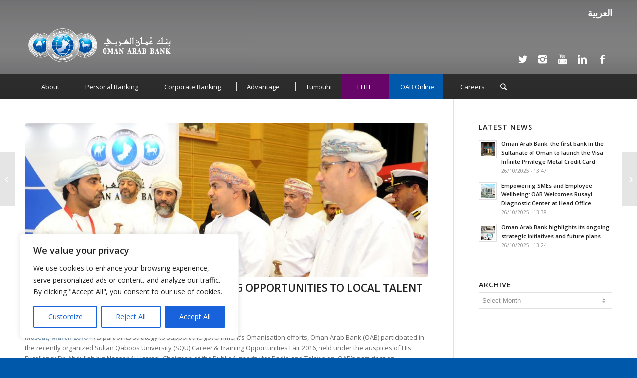

--- FILE ---
content_type: text/html; charset=UTF-8
request_url: https://www.oman-arabbank.com/oman-arab-bank-showcases-promising-opportunities-to-local-talent-during-squ-career-fair-2016/
body_size: 143334
content:
<!DOCTYPE html>
<html lang="en-US" class="html_stretched responsive av-preloader-disabled av-default-lightbox  html_header_top html_logo_left html_bottom_nav_header html_menu_left html_large html_header_sticky html_header_shrinking_disabled html_header_topbar_active html_mobile_menu_tablet html_header_searchicon html_content_align_center html_header_unstick_top html_header_stretch_disabled html_av-submenu-hidden html_av-submenu-display-click html_av-overlay-side html_av-overlay-side-classic html_av-submenu-noclone html_entry_id_3120 av-no-preview html_text_menu_active ">
<head>
<meta charset="UTF-8" />
<meta name="robots" content="index, follow" />


<!-- mobile setting -->
<meta name="viewport" content="width=device-width, initial-scale=1, maximum-scale=1">

<!-- Scripts/CSS and wp_head hook -->
<title>OMAN ARAB BANK SHOWCASES PROMISING OPPORTUNITIES TO LOCAL TALENT DURING SQU CAREER FAIR 2016 | Oman Arab Bank</title>
<link rel="alternate" hreflang="en-us" href="https://www.oman-arabbank.com/oman-arab-bank-showcases-promising-opportunities-to-local-talent-during-squ-career-fair-2016/" />
<link rel="alternate" hreflang="ar" href="https://www.oman-arabbank.com/ar/%d8%a8%d9%86%d9%83-%d8%b9%d9%85%d8%a7%d9%86-%d8%a7%d9%84%d8%b9%d8%b1%d8%a8%d9%8a-%d9%8a%d8%b3%d8%aa%d8%b9%d8%b1%d8%b6-%d9%81%d8%b1%d8%b5-%d8%a7%d9%84%d8%aa%d9%88%d8%b8%d9%8a%d9%81-%d9%88%d8%a7%d9%84/" />
<link rel="alternate" hreflang="x-default" href="https://www.oman-arabbank.com/oman-arab-bank-showcases-promising-opportunities-to-local-talent-during-squ-career-fair-2016/" />

<!-- Google Tag Manager for WordPress by gtm4wp.com -->
<script data-cfasync="false" data-pagespeed-no-defer>
	var gtm4wp_datalayer_name = "dataLayer";
	var dataLayer = dataLayer || [];
</script>
<!-- End Google Tag Manager for WordPress by gtm4wp.com -->
<!-- The SEO Framework by Sybre Waaijer -->
<meta name="description" content="Muscat, March 2016 &ndash; As part of its strategy to support the government&rsquo;s Omanisation efforts, Oman Arab Bank (OAB) participated in the recently organized Sultan&#8230;" />
<meta property="og:image" content="https://www.oman-arabbank.com/wp-content/uploads/OAB_During_SQU_Career_Fair_2016.jpg" />
<meta property="og:image:width" content="1500" />
<meta property="og:image:height" content="957" />
<meta property="og:locale" content="en_US" />
<meta property="og:type" content="article" />
<meta property="og:title" content="OMAN ARAB BANK SHOWCASES PROMISING OPPORTUNITIES TO LOCAL TALENT DURING SQU CAREER FAIR 2016 | Oman Arab Bank" />
<meta property="og:description" content="Muscat, March 2016 &ndash; As part of its strategy to support the government&rsquo;s Omanisation efforts, Oman Arab Bank (OAB) participated in the recently organized Sultan Qaboos University (SQU) Career &amp;" />
<meta property="og:url" content="https://www.oman-arabbank.com/oman-arab-bank-showcases-promising-opportunities-to-local-talent-during-squ-career-fair-2016/" />
<meta property="og:site_name" content="Oman Arab Bank" />
<meta property="og:updated_time" content="2016-05-31T12:40+00:00" />
<meta property="article:published_time" content="2016-03-13T12:39+00:00" />
<meta property="article:modified_time" content="2016-05-31T12:40+00:00" />
<meta name="twitter:card" content="summary_large_image" />
<meta name="twitter:title" content="OMAN ARAB BANK SHOWCASES PROMISING OPPORTUNITIES TO LOCAL TALENT DURING SQU CAREER FAIR 2016 | Oman Arab Bank" />
<meta name="twitter:description" content="Muscat, March 2016 &ndash; As part of its strategy to support the government&rsquo;s Omanisation efforts, Oman Arab Bank (OAB) participated in the recently organized Sultan Qaboos University (SQU) Career &amp;" />
<meta name="twitter:image" content="https://www.oman-arabbank.com/wp-content/uploads/OAB_During_SQU_Career_Fair_2016.jpg" />
<link rel="canonical" href="https://www.oman-arabbank.com/oman-arab-bank-showcases-promising-opportunities-to-local-talent-during-squ-career-fair-2016/" />
<script type="application/ld+json">{"@context":"https://schema.org","@type":"BreadcrumbList","itemListElement":[{"@type":"ListItem","position":1,"item":{"@id":"https://www.oman-arabbank.com/","name":"Oman Arab Bank"}},{"@type":"ListItem","position":2,"item":{"@id":"https://www.oman-arabbank.com/category/news/","name":"News"}},{"@type":"ListItem","position":3,"item":{"@id":"https://www.oman-arabbank.com/oman-arab-bank-showcases-promising-opportunities-to-local-talent-during-squ-career-fair-2016/","name":"OMAN ARAB BANK SHOWCASES PROMISING OPPORTUNITIES TO LOCAL TALENT DURING SQU CAREER FAIR 2016"}}]}</script>
<!-- / The SEO Framework by Sybre Waaijer | 15.16ms meta | 14.84ms boot -->

<link rel='dns-prefetch' href='//www.googletagmanager.com' />
<link rel="alternate" type="application/rss+xml" title="Oman Arab Bank &raquo; Feed" href="https://www.oman-arabbank.com/feed/" />

<!-- google webfont font replacement -->

			<script type='text/javascript'>
			if(!document.cookie.match(/aviaPrivacyGoogleWebfontsDisabled/)){
				(function() {
					var f = document.createElement('link');
					
					f.type 	= 'text/css';
					f.rel 	= 'stylesheet';
					f.href 	= '//fonts.googleapis.com/css?family=Open+Sans:400,600';
					f.id 	= 'avia-google-webfont';
					
					document.getElementsByTagName('head')[0].appendChild(f);
				})();
			}
			</script>
			<script type="text/javascript">
window._wpemojiSettings = {"baseUrl":"https:\/\/s.w.org\/images\/core\/emoji\/14.0.0\/72x72\/","ext":".png","svgUrl":"https:\/\/s.w.org\/images\/core\/emoji\/14.0.0\/svg\/","svgExt":".svg","source":{"concatemoji":"https:\/\/www.oman-arabbank.com\/wp-includes\/js\/wp-emoji-release.min.js?ver=6.1.9"}};
/*! This file is auto-generated */
!function(e,a,t){var n,r,o,i=a.createElement("canvas"),p=i.getContext&&i.getContext("2d");function s(e,t){var a=String.fromCharCode,e=(p.clearRect(0,0,i.width,i.height),p.fillText(a.apply(this,e),0,0),i.toDataURL());return p.clearRect(0,0,i.width,i.height),p.fillText(a.apply(this,t),0,0),e===i.toDataURL()}function c(e){var t=a.createElement("script");t.src=e,t.defer=t.type="text/javascript",a.getElementsByTagName("head")[0].appendChild(t)}for(o=Array("flag","emoji"),t.supports={everything:!0,everythingExceptFlag:!0},r=0;r<o.length;r++)t.supports[o[r]]=function(e){if(p&&p.fillText)switch(p.textBaseline="top",p.font="600 32px Arial",e){case"flag":return s([127987,65039,8205,9895,65039],[127987,65039,8203,9895,65039])?!1:!s([55356,56826,55356,56819],[55356,56826,8203,55356,56819])&&!s([55356,57332,56128,56423,56128,56418,56128,56421,56128,56430,56128,56423,56128,56447],[55356,57332,8203,56128,56423,8203,56128,56418,8203,56128,56421,8203,56128,56430,8203,56128,56423,8203,56128,56447]);case"emoji":return!s([129777,127995,8205,129778,127999],[129777,127995,8203,129778,127999])}return!1}(o[r]),t.supports.everything=t.supports.everything&&t.supports[o[r]],"flag"!==o[r]&&(t.supports.everythingExceptFlag=t.supports.everythingExceptFlag&&t.supports[o[r]]);t.supports.everythingExceptFlag=t.supports.everythingExceptFlag&&!t.supports.flag,t.DOMReady=!1,t.readyCallback=function(){t.DOMReady=!0},t.supports.everything||(n=function(){t.readyCallback()},a.addEventListener?(a.addEventListener("DOMContentLoaded",n,!1),e.addEventListener("load",n,!1)):(e.attachEvent("onload",n),a.attachEvent("onreadystatechange",function(){"complete"===a.readyState&&t.readyCallback()})),(e=t.source||{}).concatemoji?c(e.concatemoji):e.wpemoji&&e.twemoji&&(c(e.twemoji),c(e.wpemoji)))}(window,document,window._wpemojiSettings);
</script>
<style type="text/css">
img.wp-smiley,
img.emoji {
	display: inline !important;
	border: none !important;
	box-shadow: none !important;
	height: 1em !important;
	width: 1em !important;
	margin: 0 0.07em !important;
	vertical-align: -0.1em !important;
	background: none !important;
	padding: 0 !important;
}
</style>
	<link rel='stylesheet' id='avia-grid-css' href='https://www.oman-arabbank.com/wp-content/themes/enfold/css/grid.css?ver=4.5.4' type='text/css' media='all' />
<link rel='stylesheet' id='avia-base-css' href='https://www.oman-arabbank.com/wp-content/themes/enfold/css/base.css?ver=4.5.4' type='text/css' media='all' />
<link rel='stylesheet' id='avia-layout-css' href='https://www.oman-arabbank.com/wp-content/themes/enfold/css/layout.css?ver=4.5.4' type='text/css' media='all' />
<link rel='stylesheet' id='avia-module-audioplayer-css' href='https://www.oman-arabbank.com/wp-content/themes/enfold/config-templatebuilder/avia-shortcodes/audio-player/audio-player.css?ver=6.1.9' type='text/css' media='all' />
<link rel='stylesheet' id='avia-module-blog-css' href='https://www.oman-arabbank.com/wp-content/themes/enfold/config-templatebuilder/avia-shortcodes/blog/blog.css?ver=6.1.9' type='text/css' media='all' />
<link rel='stylesheet' id='avia-module-postslider-css' href='https://www.oman-arabbank.com/wp-content/themes/enfold/config-templatebuilder/avia-shortcodes/postslider/postslider.css?ver=6.1.9' type='text/css' media='all' />
<link rel='stylesheet' id='avia-module-button-css' href='https://www.oman-arabbank.com/wp-content/themes/enfold/config-templatebuilder/avia-shortcodes/buttons/buttons.css?ver=6.1.9' type='text/css' media='all' />
<link rel='stylesheet' id='avia-module-buttonrow-css' href='https://www.oman-arabbank.com/wp-content/themes/enfold/config-templatebuilder/avia-shortcodes/buttonrow/buttonrow.css?ver=6.1.9' type='text/css' media='all' />
<link rel='stylesheet' id='avia-module-button-fullwidth-css' href='https://www.oman-arabbank.com/wp-content/themes/enfold/config-templatebuilder/avia-shortcodes/buttons_fullwidth/buttons_fullwidth.css?ver=6.1.9' type='text/css' media='all' />
<link rel='stylesheet' id='avia-module-catalogue-css' href='https://www.oman-arabbank.com/wp-content/themes/enfold/config-templatebuilder/avia-shortcodes/catalogue/catalogue.css?ver=6.1.9' type='text/css' media='all' />
<link rel='stylesheet' id='avia-module-comments-css' href='https://www.oman-arabbank.com/wp-content/themes/enfold/config-templatebuilder/avia-shortcodes/comments/comments.css?ver=6.1.9' type='text/css' media='all' />
<link rel='stylesheet' id='avia-module-contact-css' href='https://www.oman-arabbank.com/wp-content/themes/enfold/config-templatebuilder/avia-shortcodes/contact/contact.css?ver=6.1.9' type='text/css' media='all' />
<link rel='stylesheet' id='avia-module-slideshow-css' href='https://www.oman-arabbank.com/wp-content/themes/enfold/config-templatebuilder/avia-shortcodes/slideshow/slideshow.css?ver=6.1.9' type='text/css' media='all' />
<link rel='stylesheet' id='avia-module-slideshow-contentpartner-css' href='https://www.oman-arabbank.com/wp-content/themes/enfold/config-templatebuilder/avia-shortcodes/contentslider/contentslider.css?ver=6.1.9' type='text/css' media='all' />
<link rel='stylesheet' id='avia-module-countdown-css' href='https://www.oman-arabbank.com/wp-content/themes/enfold/config-templatebuilder/avia-shortcodes/countdown/countdown.css?ver=6.1.9' type='text/css' media='all' />
<link rel='stylesheet' id='avia-module-gallery-css' href='https://www.oman-arabbank.com/wp-content/themes/enfold/config-templatebuilder/avia-shortcodes/gallery/gallery.css?ver=6.1.9' type='text/css' media='all' />
<link rel='stylesheet' id='avia-module-gallery-hor-css' href='https://www.oman-arabbank.com/wp-content/themes/enfold/config-templatebuilder/avia-shortcodes/gallery_horizontal/gallery_horizontal.css?ver=6.1.9' type='text/css' media='all' />
<link rel='stylesheet' id='avia-module-maps-css' href='https://www.oman-arabbank.com/wp-content/themes/enfold/config-templatebuilder/avia-shortcodes/google_maps/google_maps.css?ver=6.1.9' type='text/css' media='all' />
<link rel='stylesheet' id='avia-module-gridrow-css' href='https://www.oman-arabbank.com/wp-content/themes/enfold/config-templatebuilder/avia-shortcodes/grid_row/grid_row.css?ver=6.1.9' type='text/css' media='all' />
<link rel='stylesheet' id='avia-module-heading-css' href='https://www.oman-arabbank.com/wp-content/themes/enfold/config-templatebuilder/avia-shortcodes/heading/heading.css?ver=6.1.9' type='text/css' media='all' />
<link rel='stylesheet' id='avia-module-rotator-css' href='https://www.oman-arabbank.com/wp-content/themes/enfold/config-templatebuilder/avia-shortcodes/headline_rotator/headline_rotator.css?ver=6.1.9' type='text/css' media='all' />
<link rel='stylesheet' id='avia-module-hr-css' href='https://www.oman-arabbank.com/wp-content/themes/enfold/config-templatebuilder/avia-shortcodes/hr/hr.css?ver=6.1.9' type='text/css' media='all' />
<link rel='stylesheet' id='avia-module-icon-css' href='https://www.oman-arabbank.com/wp-content/themes/enfold/config-templatebuilder/avia-shortcodes/icon/icon.css?ver=6.1.9' type='text/css' media='all' />
<link rel='stylesheet' id='avia-module-iconbox-css' href='https://www.oman-arabbank.com/wp-content/themes/enfold/config-templatebuilder/avia-shortcodes/iconbox/iconbox.css?ver=6.1.9' type='text/css' media='all' />
<link rel='stylesheet' id='avia-module-icongrid-css' href='https://www.oman-arabbank.com/wp-content/themes/enfold/config-templatebuilder/avia-shortcodes/icongrid/icongrid.css?ver=6.1.9' type='text/css' media='all' />
<link rel='stylesheet' id='avia-module-iconlist-css' href='https://www.oman-arabbank.com/wp-content/themes/enfold/config-templatebuilder/avia-shortcodes/iconlist/iconlist.css?ver=6.1.9' type='text/css' media='all' />
<link rel='stylesheet' id='avia-module-image-css' href='https://www.oman-arabbank.com/wp-content/themes/enfold/config-templatebuilder/avia-shortcodes/image/image.css?ver=6.1.9' type='text/css' media='all' />
<link rel='stylesheet' id='avia-module-hotspot-css' href='https://www.oman-arabbank.com/wp-content/themes/enfold/config-templatebuilder/avia-shortcodes/image_hotspots/image_hotspots.css?ver=6.1.9' type='text/css' media='all' />
<link rel='stylesheet' id='avia-module-magazine-css' href='https://www.oman-arabbank.com/wp-content/themes/enfold/config-templatebuilder/avia-shortcodes/magazine/magazine.css?ver=6.1.9' type='text/css' media='all' />
<link rel='stylesheet' id='avia-module-masonry-css' href='https://www.oman-arabbank.com/wp-content/themes/enfold/config-templatebuilder/avia-shortcodes/masonry_entries/masonry_entries.css?ver=6.1.9' type='text/css' media='all' />
<link rel='stylesheet' id='avia-siteloader-css' href='https://www.oman-arabbank.com/wp-content/themes/enfold/css/avia-snippet-site-preloader.css?ver=6.1.9' type='text/css' media='all' />
<link rel='stylesheet' id='avia-module-menu-css' href='https://www.oman-arabbank.com/wp-content/themes/enfold/config-templatebuilder/avia-shortcodes/menu/menu.css?ver=6.1.9' type='text/css' media='all' />
<link rel='stylesheet' id='avia-modfule-notification-css' href='https://www.oman-arabbank.com/wp-content/themes/enfold/config-templatebuilder/avia-shortcodes/notification/notification.css?ver=6.1.9' type='text/css' media='all' />
<link rel='stylesheet' id='avia-module-numbers-css' href='https://www.oman-arabbank.com/wp-content/themes/enfold/config-templatebuilder/avia-shortcodes/numbers/numbers.css?ver=6.1.9' type='text/css' media='all' />
<link rel='stylesheet' id='avia-module-portfolio-css' href='https://www.oman-arabbank.com/wp-content/themes/enfold/config-templatebuilder/avia-shortcodes/portfolio/portfolio.css?ver=6.1.9' type='text/css' media='all' />
<link rel='stylesheet' id='avia-module-progress-bar-css' href='https://www.oman-arabbank.com/wp-content/themes/enfold/config-templatebuilder/avia-shortcodes/progressbar/progressbar.css?ver=6.1.9' type='text/css' media='all' />
<link rel='stylesheet' id='avia-module-promobox-css' href='https://www.oman-arabbank.com/wp-content/themes/enfold/config-templatebuilder/avia-shortcodes/promobox/promobox.css?ver=6.1.9' type='text/css' media='all' />
<link rel='stylesheet' id='avia-sc-search-css' href='https://www.oman-arabbank.com/wp-content/themes/enfold/config-templatebuilder/avia-shortcodes/search/search.css?ver=6.1.9' type='text/css' media='all' />
<link rel='stylesheet' id='avia-module-slideshow-accordion-css' href='https://www.oman-arabbank.com/wp-content/themes/enfold/config-templatebuilder/avia-shortcodes/slideshow_accordion/slideshow_accordion.css?ver=6.1.9' type='text/css' media='all' />
<link rel='stylesheet' id='avia-module-slideshow-feature-image-css' href='https://www.oman-arabbank.com/wp-content/themes/enfold/config-templatebuilder/avia-shortcodes/slideshow_feature_image/slideshow_feature_image.css?ver=6.1.9' type='text/css' media='all' />
<link rel='stylesheet' id='avia-module-slideshow-fullsize-css' href='https://www.oman-arabbank.com/wp-content/themes/enfold/config-templatebuilder/avia-shortcodes/slideshow_fullsize/slideshow_fullsize.css?ver=6.1.9' type='text/css' media='all' />
<link rel='stylesheet' id='avia-module-slideshow-fullscreen-css' href='https://www.oman-arabbank.com/wp-content/themes/enfold/config-templatebuilder/avia-shortcodes/slideshow_fullscreen/slideshow_fullscreen.css?ver=6.1.9' type='text/css' media='all' />
<link rel='stylesheet' id='avia-module-slideshow-ls-css' href='https://www.oman-arabbank.com/wp-content/themes/enfold/config-templatebuilder/avia-shortcodes/slideshow_layerslider/slideshow_layerslider.css?ver=6.1.9' type='text/css' media='all' />
<link rel='stylesheet' id='avia-module-social-css' href='https://www.oman-arabbank.com/wp-content/themes/enfold/config-templatebuilder/avia-shortcodes/social_share/social_share.css?ver=6.1.9' type='text/css' media='all' />
<link rel='stylesheet' id='avia-module-table-css' href='https://www.oman-arabbank.com/wp-content/themes/enfold/config-templatebuilder/avia-shortcodes/table/table.css?ver=6.1.9' type='text/css' media='all' />
<link rel='stylesheet' id='avia-module-tabs-css' href='https://www.oman-arabbank.com/wp-content/themes/enfold/config-templatebuilder/avia-shortcodes/tabs/tabs.css?ver=6.1.9' type='text/css' media='all' />
<link rel='stylesheet' id='avia-module-tabsection-css' href='https://www.oman-arabbank.com/wp-content/themes/enfold/config-templatebuilder/avia-shortcodes/tab_section/tab_section.css?ver=6.1.9' type='text/css' media='all' />
<link rel='stylesheet' id='avia-module-team-css' href='https://www.oman-arabbank.com/wp-content/themes/enfold/config-templatebuilder/avia-shortcodes/team/team.css?ver=6.1.9' type='text/css' media='all' />
<link rel='stylesheet' id='avia-module-testimonials-css' href='https://www.oman-arabbank.com/wp-content/themes/enfold/config-templatebuilder/avia-shortcodes/testimonials/testimonials.css?ver=6.1.9' type='text/css' media='all' />
<link rel='stylesheet' id='avia-module-timeline-css' href='https://www.oman-arabbank.com/wp-content/themes/enfold/config-templatebuilder/avia-shortcodes/timeline/timeline.css?ver=6.1.9' type='text/css' media='all' />
<link rel='stylesheet' id='avia-module-toggles-css' href='https://www.oman-arabbank.com/wp-content/themes/enfold/config-templatebuilder/avia-shortcodes/toggles/toggles.css?ver=6.1.9' type='text/css' media='all' />
<link rel='stylesheet' id='avia-module-video-css' href='https://www.oman-arabbank.com/wp-content/themes/enfold/config-templatebuilder/avia-shortcodes/video/video.css?ver=6.1.9' type='text/css' media='all' />
<link rel='stylesheet' id='apply-online-BS-css' href='https://www.oman-arabbank.com/wp-content/plugins/apply-online/public/css/bootstrap.min.css?ver=2.2.2' type='text/css' media='all' />
<link rel='stylesheet' id='aol-jquery-ui-css-css' href='https://www.oman-arabbank.com/wp-content/plugins/apply-online/public/css/jquery-ui.min.css?ver=6.1.9' type='text/css' media='all' />
<link rel='stylesheet' id='apply-online-css' href='https://www.oman-arabbank.com/wp-content/plugins/apply-online/public/css/applyonline-public.css?ver=2.2.2' type='text/css' media='all' />
<link rel='stylesheet' id='wp-block-library-css' href='https://www.oman-arabbank.com/wp-includes/css/dist/block-library/style.min.css?ver=6.1.9' type='text/css' media='all' />
<link rel='stylesheet' id='classic-theme-styles-css' href='https://www.oman-arabbank.com/wp-includes/css/classic-themes.min.css?ver=1' type='text/css' media='all' />
<style id='global-styles-inline-css' type='text/css'>
body{--wp--preset--color--black: #000000;--wp--preset--color--cyan-bluish-gray: #abb8c3;--wp--preset--color--white: #ffffff;--wp--preset--color--pale-pink: #f78da7;--wp--preset--color--vivid-red: #cf2e2e;--wp--preset--color--luminous-vivid-orange: #ff6900;--wp--preset--color--luminous-vivid-amber: #fcb900;--wp--preset--color--light-green-cyan: #7bdcb5;--wp--preset--color--vivid-green-cyan: #00d084;--wp--preset--color--pale-cyan-blue: #8ed1fc;--wp--preset--color--vivid-cyan-blue: #0693e3;--wp--preset--color--vivid-purple: #9b51e0;--wp--preset--gradient--vivid-cyan-blue-to-vivid-purple: linear-gradient(135deg,rgba(6,147,227,1) 0%,rgb(155,81,224) 100%);--wp--preset--gradient--light-green-cyan-to-vivid-green-cyan: linear-gradient(135deg,rgb(122,220,180) 0%,rgb(0,208,130) 100%);--wp--preset--gradient--luminous-vivid-amber-to-luminous-vivid-orange: linear-gradient(135deg,rgba(252,185,0,1) 0%,rgba(255,105,0,1) 100%);--wp--preset--gradient--luminous-vivid-orange-to-vivid-red: linear-gradient(135deg,rgba(255,105,0,1) 0%,rgb(207,46,46) 100%);--wp--preset--gradient--very-light-gray-to-cyan-bluish-gray: linear-gradient(135deg,rgb(238,238,238) 0%,rgb(169,184,195) 100%);--wp--preset--gradient--cool-to-warm-spectrum: linear-gradient(135deg,rgb(74,234,220) 0%,rgb(151,120,209) 20%,rgb(207,42,186) 40%,rgb(238,44,130) 60%,rgb(251,105,98) 80%,rgb(254,248,76) 100%);--wp--preset--gradient--blush-light-purple: linear-gradient(135deg,rgb(255,206,236) 0%,rgb(152,150,240) 100%);--wp--preset--gradient--blush-bordeaux: linear-gradient(135deg,rgb(254,205,165) 0%,rgb(254,45,45) 50%,rgb(107,0,62) 100%);--wp--preset--gradient--luminous-dusk: linear-gradient(135deg,rgb(255,203,112) 0%,rgb(199,81,192) 50%,rgb(65,88,208) 100%);--wp--preset--gradient--pale-ocean: linear-gradient(135deg,rgb(255,245,203) 0%,rgb(182,227,212) 50%,rgb(51,167,181) 100%);--wp--preset--gradient--electric-grass: linear-gradient(135deg,rgb(202,248,128) 0%,rgb(113,206,126) 100%);--wp--preset--gradient--midnight: linear-gradient(135deg,rgb(2,3,129) 0%,rgb(40,116,252) 100%);--wp--preset--duotone--dark-grayscale: url('#wp-duotone-dark-grayscale');--wp--preset--duotone--grayscale: url('#wp-duotone-grayscale');--wp--preset--duotone--purple-yellow: url('#wp-duotone-purple-yellow');--wp--preset--duotone--blue-red: url('#wp-duotone-blue-red');--wp--preset--duotone--midnight: url('#wp-duotone-midnight');--wp--preset--duotone--magenta-yellow: url('#wp-duotone-magenta-yellow');--wp--preset--duotone--purple-green: url('#wp-duotone-purple-green');--wp--preset--duotone--blue-orange: url('#wp-duotone-blue-orange');--wp--preset--font-size--small: 13px;--wp--preset--font-size--medium: 20px;--wp--preset--font-size--large: 36px;--wp--preset--font-size--x-large: 42px;}.has-black-color{color: var(--wp--preset--color--black) !important;}.has-cyan-bluish-gray-color{color: var(--wp--preset--color--cyan-bluish-gray) !important;}.has-white-color{color: var(--wp--preset--color--white) !important;}.has-pale-pink-color{color: var(--wp--preset--color--pale-pink) !important;}.has-vivid-red-color{color: var(--wp--preset--color--vivid-red) !important;}.has-luminous-vivid-orange-color{color: var(--wp--preset--color--luminous-vivid-orange) !important;}.has-luminous-vivid-amber-color{color: var(--wp--preset--color--luminous-vivid-amber) !important;}.has-light-green-cyan-color{color: var(--wp--preset--color--light-green-cyan) !important;}.has-vivid-green-cyan-color{color: var(--wp--preset--color--vivid-green-cyan) !important;}.has-pale-cyan-blue-color{color: var(--wp--preset--color--pale-cyan-blue) !important;}.has-vivid-cyan-blue-color{color: var(--wp--preset--color--vivid-cyan-blue) !important;}.has-vivid-purple-color{color: var(--wp--preset--color--vivid-purple) !important;}.has-black-background-color{background-color: var(--wp--preset--color--black) !important;}.has-cyan-bluish-gray-background-color{background-color: var(--wp--preset--color--cyan-bluish-gray) !important;}.has-white-background-color{background-color: var(--wp--preset--color--white) !important;}.has-pale-pink-background-color{background-color: var(--wp--preset--color--pale-pink) !important;}.has-vivid-red-background-color{background-color: var(--wp--preset--color--vivid-red) !important;}.has-luminous-vivid-orange-background-color{background-color: var(--wp--preset--color--luminous-vivid-orange) !important;}.has-luminous-vivid-amber-background-color{background-color: var(--wp--preset--color--luminous-vivid-amber) !important;}.has-light-green-cyan-background-color{background-color: var(--wp--preset--color--light-green-cyan) !important;}.has-vivid-green-cyan-background-color{background-color: var(--wp--preset--color--vivid-green-cyan) !important;}.has-pale-cyan-blue-background-color{background-color: var(--wp--preset--color--pale-cyan-blue) !important;}.has-vivid-cyan-blue-background-color{background-color: var(--wp--preset--color--vivid-cyan-blue) !important;}.has-vivid-purple-background-color{background-color: var(--wp--preset--color--vivid-purple) !important;}.has-black-border-color{border-color: var(--wp--preset--color--black) !important;}.has-cyan-bluish-gray-border-color{border-color: var(--wp--preset--color--cyan-bluish-gray) !important;}.has-white-border-color{border-color: var(--wp--preset--color--white) !important;}.has-pale-pink-border-color{border-color: var(--wp--preset--color--pale-pink) !important;}.has-vivid-red-border-color{border-color: var(--wp--preset--color--vivid-red) !important;}.has-luminous-vivid-orange-border-color{border-color: var(--wp--preset--color--luminous-vivid-orange) !important;}.has-luminous-vivid-amber-border-color{border-color: var(--wp--preset--color--luminous-vivid-amber) !important;}.has-light-green-cyan-border-color{border-color: var(--wp--preset--color--light-green-cyan) !important;}.has-vivid-green-cyan-border-color{border-color: var(--wp--preset--color--vivid-green-cyan) !important;}.has-pale-cyan-blue-border-color{border-color: var(--wp--preset--color--pale-cyan-blue) !important;}.has-vivid-cyan-blue-border-color{border-color: var(--wp--preset--color--vivid-cyan-blue) !important;}.has-vivid-purple-border-color{border-color: var(--wp--preset--color--vivid-purple) !important;}.has-vivid-cyan-blue-to-vivid-purple-gradient-background{background: var(--wp--preset--gradient--vivid-cyan-blue-to-vivid-purple) !important;}.has-light-green-cyan-to-vivid-green-cyan-gradient-background{background: var(--wp--preset--gradient--light-green-cyan-to-vivid-green-cyan) !important;}.has-luminous-vivid-amber-to-luminous-vivid-orange-gradient-background{background: var(--wp--preset--gradient--luminous-vivid-amber-to-luminous-vivid-orange) !important;}.has-luminous-vivid-orange-to-vivid-red-gradient-background{background: var(--wp--preset--gradient--luminous-vivid-orange-to-vivid-red) !important;}.has-very-light-gray-to-cyan-bluish-gray-gradient-background{background: var(--wp--preset--gradient--very-light-gray-to-cyan-bluish-gray) !important;}.has-cool-to-warm-spectrum-gradient-background{background: var(--wp--preset--gradient--cool-to-warm-spectrum) !important;}.has-blush-light-purple-gradient-background{background: var(--wp--preset--gradient--blush-light-purple) !important;}.has-blush-bordeaux-gradient-background{background: var(--wp--preset--gradient--blush-bordeaux) !important;}.has-luminous-dusk-gradient-background{background: var(--wp--preset--gradient--luminous-dusk) !important;}.has-pale-ocean-gradient-background{background: var(--wp--preset--gradient--pale-ocean) !important;}.has-electric-grass-gradient-background{background: var(--wp--preset--gradient--electric-grass) !important;}.has-midnight-gradient-background{background: var(--wp--preset--gradient--midnight) !important;}.has-small-font-size{font-size: var(--wp--preset--font-size--small) !important;}.has-medium-font-size{font-size: var(--wp--preset--font-size--medium) !important;}.has-large-font-size{font-size: var(--wp--preset--font-size--large) !important;}.has-x-large-font-size{font-size: var(--wp--preset--font-size--x-large) !important;}
.wp-block-navigation a:where(:not(.wp-element-button)){color: inherit;}
:where(.wp-block-columns.is-layout-flex){gap: 2em;}
.wp-block-pullquote{font-size: 1.5em;line-height: 1.6;}
</style>
<link rel='stylesheet' id='wpml-blocks-css' href='https://www.oman-arabbank.com/wp-content/plugins/sitepress-multilingual-cms/dist/css/blocks/styles.css?ver=4.6.2' type='text/css' media='all' />
<link rel='stylesheet' id='dashicons-css' href='https://www.oman-arabbank.com/wp-includes/css/dashicons.min.css?ver=6.1.9' type='text/css' media='all' />
<link rel='stylesheet' id='page-list-style-css' href='https://www.oman-arabbank.com/wp-content/plugins/page-list/css/page-list.css?ver=5.6' type='text/css' media='all' />
<link rel='stylesheet' id='wpml-legacy-horizontal-list-0-css' href='//www.oman-arabbank.com/wp-content/plugins/sitepress-multilingual-cms/templates/language-switchers/legacy-list-horizontal/style.min.css?ver=1' type='text/css' media='all' />
<style id='wpml-legacy-horizontal-list-0-inline-css' type='text/css'>
.wpml-ls-statics-shortcode_actions{background-color:#eeeeee;}.wpml-ls-statics-shortcode_actions, .wpml-ls-statics-shortcode_actions .wpml-ls-sub-menu, .wpml-ls-statics-shortcode_actions a {border-color:#cdcdcd;}.wpml-ls-statics-shortcode_actions a {color:#444444;background-color:#ffffff;}.wpml-ls-statics-shortcode_actions a:hover,.wpml-ls-statics-shortcode_actions a:focus {color:#000000;background-color:#eeeeee;}.wpml-ls-statics-shortcode_actions .wpml-ls-current-language>a {color:#444444;background-color:#ffffff;}.wpml-ls-statics-shortcode_actions .wpml-ls-current-language:hover>a, .wpml-ls-statics-shortcode_actions .wpml-ls-current-language>a:focus {color:#000000;background-color:#eeeeee;}
</style>
<link rel='stylesheet' id='wpml-menu-item-0-css' href='//www.oman-arabbank.com/wp-content/plugins/sitepress-multilingual-cms/templates/language-switchers/menu-item/style.min.css?ver=1' type='text/css' media='all' />
<link rel='stylesheet' id='acf-mapifypro-css' href='https://www.oman-arabbank.com/wp-content/plugins/mapifypro_dev_master/lib/acf-mapifypro/public/css/acf-mapifypro-public.css?ver=1.0.0' type='text/css' media='all' />
<link rel='stylesheet' id='avia-wpml-css' href='https://www.oman-arabbank.com/wp-content/themes/enfold/config-wpml/wpml-mod.css?ver=4.5.4' type='text/css' media='all' />
<link rel='stylesheet' id='avia-scs-css' href='https://www.oman-arabbank.com/wp-content/themes/enfold/css/shortcodes.css?ver=4.5.4' type='text/css' media='all' />
<link rel='stylesheet' id='avia-popup-css-css' href='https://www.oman-arabbank.com/wp-content/themes/enfold/js/aviapopup/magnific-popup.css?ver=4.5.4' type='text/css' media='screen' />
<link rel='stylesheet' id='avia-lightbox-css' href='https://www.oman-arabbank.com/wp-content/themes/enfold/css/avia-snippet-lightbox.css?ver=4.5.4' type='text/css' media='screen' />
<link rel='stylesheet' id='avia-widget-css-css' href='https://www.oman-arabbank.com/wp-content/themes/enfold/css/avia-snippet-widget.css?ver=4.5.4' type='text/css' media='screen' />
<link rel='stylesheet' id='avia-dynamic-css' href='https://www.oman-arabbank.com/wp-content/uploads/dynamic_avia/enfold_child.css?ver=68e648ad1fb7b' type='text/css' media='all' />
<link rel='stylesheet' id='avia-custom-css' href='https://www.oman-arabbank.com/wp-content/themes/enfold/css/custom.css?ver=4.5.4' type='text/css' media='all' />
<link rel='stylesheet' id='avia-style-css' href='https://www.oman-arabbank.com/wp-content/themes/enfold-child/style.css?ver=4.5.4' type='text/css' media='all' />
<link rel='stylesheet' id='avia-gravity-css' href='https://www.oman-arabbank.com/wp-content/themes/enfold/config-gravityforms/gravity-mod.css?ver=4.5.4' type='text/css' media='screen' />
<script type='text/javascript' src='https://www.oman-arabbank.com/wp-content/plugins/jquery-updater/js/jquery-3.7.1.min.js?ver=3.7.1' id='jquery-core-js'></script>
<script type='text/javascript' src='https://www.oman-arabbank.com/wp-content/plugins/jquery-updater/js/jquery-migrate-3.4.1.min.js?ver=3.4.1' id='jquery-migrate-js'></script>
<script type='text/javascript' id='cookie-law-info-js-extra'>
/* <![CDATA[ */
var _ckyConfig = {"_ipData":[],"_assetsURL":"https:\/\/www.oman-arabbank.com\/wp-content\/plugins\/cookie-law-info\/lite\/frontend\/images\/","_publicURL":"https:\/\/www.oman-arabbank.com","_expiry":"365","_categories":[{"name":"Necessary","slug":"necessary","isNecessary":true,"ccpaDoNotSell":true,"cookies":[],"active":true,"defaultConsent":{"gdpr":true,"ccpa":true}},{"name":"Functional","slug":"functional","isNecessary":false,"ccpaDoNotSell":true,"cookies":[],"active":true,"defaultConsent":{"gdpr":false,"ccpa":false}},{"name":"Analytics","slug":"analytics","isNecessary":false,"ccpaDoNotSell":true,"cookies":[],"active":true,"defaultConsent":{"gdpr":false,"ccpa":false}},{"name":"Performance","slug":"performance","isNecessary":false,"ccpaDoNotSell":true,"cookies":[],"active":true,"defaultConsent":{"gdpr":false,"ccpa":false}},{"name":"Advertisement","slug":"advertisement","isNecessary":false,"ccpaDoNotSell":true,"cookies":[],"active":true,"defaultConsent":{"gdpr":false,"ccpa":false}}],"_activeLaw":"gdpr","_rootDomain":"","_block":"1","_showBanner":"1","_bannerConfig":{"settings":{"type":"box","preferenceCenterType":"popup","position":"bottom-left","applicableLaw":"gdpr"},"behaviours":{"reloadBannerOnAccept":false,"loadAnalyticsByDefault":false,"animations":{"onLoad":"animate","onHide":"sticky"}},"config":{"revisitConsent":{"status":true,"tag":"revisit-consent","position":"bottom-left","meta":{"url":"#"},"styles":{"background-color":"#0056A7"},"elements":{"title":{"type":"text","tag":"revisit-consent-title","status":true,"styles":{"color":"#0056a7"}}}},"preferenceCenter":{"toggle":{"status":true,"tag":"detail-category-toggle","type":"toggle","states":{"active":{"styles":{"background-color":"#1863DC"}},"inactive":{"styles":{"background-color":"#D0D5D2"}}}}},"categoryPreview":{"status":false,"toggle":{"status":true,"tag":"detail-category-preview-toggle","type":"toggle","states":{"active":{"styles":{"background-color":"#1863DC"}},"inactive":{"styles":{"background-color":"#D0D5D2"}}}}},"videoPlaceholder":{"status":true,"styles":{"background-color":"#000000","border-color":"#000000","color":"#ffffff"}},"readMore":{"status":false,"tag":"readmore-button","type":"link","meta":{"noFollow":true,"newTab":true},"styles":{"color":"#1863DC","background-color":"transparent","border-color":"transparent"}},"auditTable":{"status":true},"optOption":{"status":true,"toggle":{"status":true,"tag":"optout-option-toggle","type":"toggle","states":{"active":{"styles":{"background-color":"#1863dc"}},"inactive":{"styles":{"background-color":"#FFFFFF"}}}}}}},"_version":"3.2.2","_logConsent":"1","_tags":[{"tag":"accept-button","styles":{"color":"#FFFFFF","background-color":"#1863DC","border-color":"#1863DC"}},{"tag":"reject-button","styles":{"color":"#1863DC","background-color":"transparent","border-color":"#1863DC"}},{"tag":"settings-button","styles":{"color":"#1863DC","background-color":"transparent","border-color":"#1863DC"}},{"tag":"readmore-button","styles":{"color":"#1863DC","background-color":"transparent","border-color":"transparent"}},{"tag":"donotsell-button","styles":{"color":"#1863DC","background-color":"transparent","border-color":"transparent"}},{"tag":"accept-button","styles":{"color":"#FFFFFF","background-color":"#1863DC","border-color":"#1863DC"}},{"tag":"revisit-consent","styles":{"background-color":"#0056A7"}}],"_shortCodes":[{"key":"cky_readmore","content":"<a href=\"#\" class=\"cky-policy\" aria-label=\"Cookie Policy\" target=\"_blank\" rel=\"noopener\" data-cky-tag=\"readmore-button\">Cookie Policy<\/a>","tag":"readmore-button","status":false,"attributes":{"rel":"nofollow","target":"_blank"}},{"key":"cky_show_desc","content":"<button class=\"cky-show-desc-btn\" data-cky-tag=\"show-desc-button\" aria-label=\"Show more\">Show more<\/button>","tag":"show-desc-button","status":true,"attributes":[]},{"key":"cky_hide_desc","content":"<button class=\"cky-show-desc-btn\" data-cky-tag=\"hide-desc-button\" aria-label=\"Show less\">Show less<\/button>","tag":"hide-desc-button","status":true,"attributes":[]},{"key":"cky_category_toggle_label","content":"[cky_{{status}}_category_label] [cky_preference_{{category_slug}}_title]","tag":"","status":true,"attributes":[]},{"key":"cky_enable_category_label","content":"Enable","tag":"","status":true,"attributes":[]},{"key":"cky_disable_category_label","content":"Disable","tag":"","status":true,"attributes":[]},{"key":"cky_video_placeholder","content":"<div class=\"video-placeholder-normal\" data-cky-tag=\"video-placeholder\" id=\"[UNIQUEID]\"><p class=\"video-placeholder-text-normal\" data-cky-tag=\"placeholder-title\">Please accept cookies to access this content<\/p><\/div>","tag":"","status":true,"attributes":[]},{"key":"cky_enable_optout_label","content":"Enable","tag":"","status":true,"attributes":[]},{"key":"cky_disable_optout_label","content":"Disable","tag":"","status":true,"attributes":[]},{"key":"cky_optout_toggle_label","content":"[cky_{{status}}_optout_label] [cky_optout_option_title]","tag":"","status":true,"attributes":[]},{"key":"cky_optout_option_title","content":"Do Not Sell My Personal Information","tag":"","status":true,"attributes":[]},{"key":"cky_optout_close_label","content":"Close","tag":"","status":true,"attributes":[]}],"_rtl":"","_providersToBlock":[]};
var _ckyStyles = {"css":".cky-overlay{background: #000000; opacity: 0.4; position: fixed; top: 0; left: 0; width: 100%; height: 100%; z-index: 99999999;}.cky-hide{display: none;}.cky-btn-revisit-wrapper{display: flex; align-items: center; justify-content: center; background: #0056a7; width: 45px; height: 45px; border-radius: 50%; position: fixed; z-index: 999999; cursor: pointer;}.cky-revisit-bottom-left{bottom: 15px; left: 15px;}.cky-revisit-bottom-right{bottom: 15px; right: 15px;}.cky-btn-revisit-wrapper .cky-btn-revisit{display: flex; align-items: center; justify-content: center; background: none; border: none; cursor: pointer; position: relative; margin: 0; padding: 0;}.cky-btn-revisit-wrapper .cky-btn-revisit img{max-width: fit-content; margin: 0; height: 30px; width: 30px;}.cky-revisit-bottom-left:hover::before{content: attr(data-tooltip); position: absolute; background: #4e4b66; color: #ffffff; left: calc(100% + 7px); font-size: 12px; line-height: 16px; width: max-content; padding: 4px 8px; border-radius: 4px;}.cky-revisit-bottom-left:hover::after{position: absolute; content: \"\"; border: 5px solid transparent; left: calc(100% + 2px); border-left-width: 0; border-right-color: #4e4b66;}.cky-revisit-bottom-right:hover::before{content: attr(data-tooltip); position: absolute; background: #4e4b66; color: #ffffff; right: calc(100% + 7px); font-size: 12px; line-height: 16px; width: max-content; padding: 4px 8px; border-radius: 4px;}.cky-revisit-bottom-right:hover::after{position: absolute; content: \"\"; border: 5px solid transparent; right: calc(100% + 2px); border-right-width: 0; border-left-color: #4e4b66;}.cky-revisit-hide{display: none;}.cky-consent-container{position: fixed; width: 440px; box-sizing: border-box; z-index: 9999999; border-radius: 6px;}.cky-consent-container .cky-consent-bar{background: #ffffff; border: 1px solid; padding: 20px 26px; box-shadow: 0 -1px 10px 0 #acabab4d; border-radius: 6px;}.cky-box-bottom-left{bottom: 40px; left: 40px;}.cky-box-bottom-right{bottom: 40px; right: 40px;}.cky-box-top-left{top: 40px; left: 40px;}.cky-box-top-right{top: 40px; right: 40px;}.cky-custom-brand-logo-wrapper .cky-custom-brand-logo{width: 100px; height: auto; margin: 0 0 12px 0;}.cky-notice .cky-title{color: #212121; font-weight: 700; font-size: 18px; line-height: 24px; margin: 0 0 12px 0;}.cky-notice-des *,.cky-preference-content-wrapper *,.cky-accordion-header-des *,.cky-gpc-wrapper .cky-gpc-desc *{font-size: 14px;}.cky-notice-des{color: #212121; font-size: 14px; line-height: 24px; font-weight: 400;}.cky-notice-des img{height: 25px; width: 25px;}.cky-consent-bar .cky-notice-des p,.cky-gpc-wrapper .cky-gpc-desc p,.cky-preference-body-wrapper .cky-preference-content-wrapper p,.cky-accordion-header-wrapper .cky-accordion-header-des p,.cky-cookie-des-table li div:last-child p{color: inherit; margin-top: 0; overflow-wrap: break-word;}.cky-notice-des P:last-child,.cky-preference-content-wrapper p:last-child,.cky-cookie-des-table li div:last-child p:last-child,.cky-gpc-wrapper .cky-gpc-desc p:last-child{margin-bottom: 0;}.cky-notice-des a.cky-policy,.cky-notice-des button.cky-policy{font-size: 14px; color: #1863dc; white-space: nowrap; cursor: pointer; background: transparent; border: 1px solid; text-decoration: underline;}.cky-notice-des button.cky-policy{padding: 0;}.cky-notice-des a.cky-policy:focus-visible,.cky-notice-des button.cky-policy:focus-visible,.cky-preference-content-wrapper .cky-show-desc-btn:focus-visible,.cky-accordion-header .cky-accordion-btn:focus-visible,.cky-preference-header .cky-btn-close:focus-visible,.cky-switch input[type=\"checkbox\"]:focus-visible,.cky-footer-wrapper a:focus-visible,.cky-btn:focus-visible{outline: 2px solid #1863dc; outline-offset: 2px;}.cky-btn:focus:not(:focus-visible),.cky-accordion-header .cky-accordion-btn:focus:not(:focus-visible),.cky-preference-content-wrapper .cky-show-desc-btn:focus:not(:focus-visible),.cky-btn-revisit-wrapper .cky-btn-revisit:focus:not(:focus-visible),.cky-preference-header .cky-btn-close:focus:not(:focus-visible),.cky-consent-bar .cky-banner-btn-close:focus:not(:focus-visible){outline: 0;}button.cky-show-desc-btn:not(:hover):not(:active){color: #1863dc; background: transparent;}button.cky-accordion-btn:not(:hover):not(:active),button.cky-banner-btn-close:not(:hover):not(:active),button.cky-btn-revisit:not(:hover):not(:active),button.cky-btn-close:not(:hover):not(:active){background: transparent;}.cky-consent-bar button:hover,.cky-modal.cky-modal-open button:hover,.cky-consent-bar button:focus,.cky-modal.cky-modal-open button:focus{text-decoration: none;}.cky-notice-btn-wrapper{display: flex; justify-content: flex-start; align-items: center; flex-wrap: wrap; margin-top: 16px;}.cky-notice-btn-wrapper .cky-btn{text-shadow: none; box-shadow: none;}.cky-btn{flex: auto; max-width: 100%; font-size: 14px; font-family: inherit; line-height: 24px; padding: 8px; font-weight: 500; margin: 0 8px 0 0; border-radius: 2px; cursor: pointer; text-align: center; text-transform: none; min-height: 0;}.cky-btn:hover{opacity: 0.8;}.cky-btn-customize{color: #1863dc; background: transparent; border: 2px solid #1863dc;}.cky-btn-reject{color: #1863dc; background: transparent; border: 2px solid #1863dc;}.cky-btn-accept{background: #1863dc; color: #ffffff; border: 2px solid #1863dc;}.cky-btn:last-child{margin-right: 0;}@media (max-width: 576px){.cky-box-bottom-left{bottom: 0; left: 0;}.cky-box-bottom-right{bottom: 0; right: 0;}.cky-box-top-left{top: 0; left: 0;}.cky-box-top-right{top: 0; right: 0;}}@media (max-width: 440px){.cky-box-bottom-left, .cky-box-bottom-right, .cky-box-top-left, .cky-box-top-right{width: 100%; max-width: 100%;}.cky-consent-container .cky-consent-bar{padding: 20px 0;}.cky-custom-brand-logo-wrapper, .cky-notice .cky-title, .cky-notice-des, .cky-notice-btn-wrapper{padding: 0 24px;}.cky-notice-des{max-height: 40vh; overflow-y: scroll;}.cky-notice-btn-wrapper{flex-direction: column; margin-top: 0;}.cky-btn{width: 100%; margin: 10px 0 0 0;}.cky-notice-btn-wrapper .cky-btn-customize{order: 2;}.cky-notice-btn-wrapper .cky-btn-reject{order: 3;}.cky-notice-btn-wrapper .cky-btn-accept{order: 1; margin-top: 16px;}}@media (max-width: 352px){.cky-notice .cky-title{font-size: 16px;}.cky-notice-des *{font-size: 12px;}.cky-notice-des, .cky-btn{font-size: 12px;}}.cky-modal.cky-modal-open{display: flex; visibility: visible; -webkit-transform: translate(-50%, -50%); -moz-transform: translate(-50%, -50%); -ms-transform: translate(-50%, -50%); -o-transform: translate(-50%, -50%); transform: translate(-50%, -50%); top: 50%; left: 50%; transition: all 1s ease;}.cky-modal{box-shadow: 0 32px 68px rgba(0, 0, 0, 0.3); margin: 0 auto; position: fixed; max-width: 100%; background: #ffffff; top: 50%; box-sizing: border-box; border-radius: 6px; z-index: 999999999; color: #212121; -webkit-transform: translate(-50%, 100%); -moz-transform: translate(-50%, 100%); -ms-transform: translate(-50%, 100%); -o-transform: translate(-50%, 100%); transform: translate(-50%, 100%); visibility: hidden; transition: all 0s ease;}.cky-preference-center{max-height: 79vh; overflow: hidden; width: 845px; overflow: hidden; flex: 1 1 0; display: flex; flex-direction: column; border-radius: 6px;}.cky-preference-header{display: flex; align-items: center; justify-content: space-between; padding: 22px 24px; border-bottom: 1px solid;}.cky-preference-header .cky-preference-title{font-size: 18px; font-weight: 700; line-height: 24px;}.cky-preference-header .cky-btn-close{margin: 0; cursor: pointer; vertical-align: middle; padding: 0; background: none; border: none; width: auto; height: auto; min-height: 0; line-height: 0; text-shadow: none; box-shadow: none;}.cky-preference-header .cky-btn-close img{margin: 0; height: 10px; width: 10px;}.cky-preference-body-wrapper{padding: 0 24px; flex: 1; overflow: auto; box-sizing: border-box;}.cky-preference-content-wrapper,.cky-gpc-wrapper .cky-gpc-desc{font-size: 14px; line-height: 24px; font-weight: 400; padding: 12px 0;}.cky-preference-content-wrapper{border-bottom: 1px solid;}.cky-preference-content-wrapper img{height: 25px; width: 25px;}.cky-preference-content-wrapper .cky-show-desc-btn{font-size: 14px; font-family: inherit; color: #1863dc; text-decoration: none; line-height: 24px; padding: 0; margin: 0; white-space: nowrap; cursor: pointer; background: transparent; border-color: transparent; text-transform: none; min-height: 0; text-shadow: none; box-shadow: none;}.cky-accordion-wrapper{margin-bottom: 10px;}.cky-accordion{border-bottom: 1px solid;}.cky-accordion:last-child{border-bottom: none;}.cky-accordion .cky-accordion-item{display: flex; margin-top: 10px;}.cky-accordion .cky-accordion-body{display: none;}.cky-accordion.cky-accordion-active .cky-accordion-body{display: block; padding: 0 22px; margin-bottom: 16px;}.cky-accordion-header-wrapper{cursor: pointer; width: 100%;}.cky-accordion-item .cky-accordion-header{display: flex; justify-content: space-between; align-items: center;}.cky-accordion-header .cky-accordion-btn{font-size: 16px; font-family: inherit; color: #212121; line-height: 24px; background: none; border: none; font-weight: 700; padding: 0; margin: 0; cursor: pointer; text-transform: none; min-height: 0; text-shadow: none; box-shadow: none;}.cky-accordion-header .cky-always-active{color: #008000; font-weight: 600; line-height: 24px; font-size: 14px;}.cky-accordion-header-des{font-size: 14px; line-height: 24px; margin: 10px 0 16px 0;}.cky-accordion-chevron{margin-right: 22px; position: relative; cursor: pointer;}.cky-accordion-chevron-hide{display: none;}.cky-accordion .cky-accordion-chevron i::before{content: \"\"; position: absolute; border-right: 1.4px solid; border-bottom: 1.4px solid; border-color: inherit; height: 6px; width: 6px; -webkit-transform: rotate(-45deg); -moz-transform: rotate(-45deg); -ms-transform: rotate(-45deg); -o-transform: rotate(-45deg); transform: rotate(-45deg); transition: all 0.2s ease-in-out; top: 8px;}.cky-accordion.cky-accordion-active .cky-accordion-chevron i::before{-webkit-transform: rotate(45deg); -moz-transform: rotate(45deg); -ms-transform: rotate(45deg); -o-transform: rotate(45deg); transform: rotate(45deg);}.cky-audit-table{background: #f4f4f4; border-radius: 6px;}.cky-audit-table .cky-empty-cookies-text{color: inherit; font-size: 12px; line-height: 24px; margin: 0; padding: 10px;}.cky-audit-table .cky-cookie-des-table{font-size: 12px; line-height: 24px; font-weight: normal; padding: 15px 10px; border-bottom: 1px solid; border-bottom-color: inherit; margin: 0;}.cky-audit-table .cky-cookie-des-table:last-child{border-bottom: none;}.cky-audit-table .cky-cookie-des-table li{list-style-type: none; display: flex; padding: 3px 0;}.cky-audit-table .cky-cookie-des-table li:first-child{padding-top: 0;}.cky-cookie-des-table li div:first-child{width: 100px; font-weight: 600; word-break: break-word; word-wrap: break-word;}.cky-cookie-des-table li div:last-child{flex: 1; word-break: break-word; word-wrap: break-word; margin-left: 8px;}.cky-footer-shadow{display: block; width: 100%; height: 40px; background: linear-gradient(180deg, rgba(255, 255, 255, 0) 0%, #ffffff 100%); position: absolute; bottom: calc(100% - 1px);}.cky-footer-wrapper{position: relative;}.cky-prefrence-btn-wrapper{display: flex; flex-wrap: wrap; align-items: center; justify-content: center; padding: 22px 24px; border-top: 1px solid;}.cky-prefrence-btn-wrapper .cky-btn{flex: auto; max-width: 100%; text-shadow: none; box-shadow: none;}.cky-btn-preferences{color: #1863dc; background: transparent; border: 2px solid #1863dc;}.cky-preference-header,.cky-preference-body-wrapper,.cky-preference-content-wrapper,.cky-accordion-wrapper,.cky-accordion,.cky-accordion-wrapper,.cky-footer-wrapper,.cky-prefrence-btn-wrapper{border-color: inherit;}@media (max-width: 845px){.cky-modal{max-width: calc(100% - 16px);}}@media (max-width: 576px){.cky-modal{max-width: 100%;}.cky-preference-center{max-height: 100vh;}.cky-prefrence-btn-wrapper{flex-direction: column;}.cky-accordion.cky-accordion-active .cky-accordion-body{padding-right: 0;}.cky-prefrence-btn-wrapper .cky-btn{width: 100%; margin: 10px 0 0 0;}.cky-prefrence-btn-wrapper .cky-btn-reject{order: 3;}.cky-prefrence-btn-wrapper .cky-btn-accept{order: 1; margin-top: 0;}.cky-prefrence-btn-wrapper .cky-btn-preferences{order: 2;}}@media (max-width: 425px){.cky-accordion-chevron{margin-right: 15px;}.cky-notice-btn-wrapper{margin-top: 0;}.cky-accordion.cky-accordion-active .cky-accordion-body{padding: 0 15px;}}@media (max-width: 352px){.cky-preference-header .cky-preference-title{font-size: 16px;}.cky-preference-header{padding: 16px 24px;}.cky-preference-content-wrapper *, .cky-accordion-header-des *{font-size: 12px;}.cky-preference-content-wrapper, .cky-preference-content-wrapper .cky-show-more, .cky-accordion-header .cky-always-active, .cky-accordion-header-des, .cky-preference-content-wrapper .cky-show-desc-btn, .cky-notice-des a.cky-policy{font-size: 12px;}.cky-accordion-header .cky-accordion-btn{font-size: 14px;}}.cky-switch{display: flex;}.cky-switch input[type=\"checkbox\"]{position: relative; width: 44px; height: 24px; margin: 0; background: #d0d5d2; -webkit-appearance: none; border-radius: 50px; cursor: pointer; outline: 0; border: none; top: 0;}.cky-switch input[type=\"checkbox\"]:checked{background: #1863dc;}.cky-switch input[type=\"checkbox\"]:before{position: absolute; content: \"\"; height: 20px; width: 20px; left: 2px; bottom: 2px; border-radius: 50%; background-color: white; -webkit-transition: 0.4s; transition: 0.4s; margin: 0;}.cky-switch input[type=\"checkbox\"]:after{display: none;}.cky-switch input[type=\"checkbox\"]:checked:before{-webkit-transform: translateX(20px); -ms-transform: translateX(20px); transform: translateX(20px);}@media (max-width: 425px){.cky-switch input[type=\"checkbox\"]{width: 38px; height: 21px;}.cky-switch input[type=\"checkbox\"]:before{height: 17px; width: 17px;}.cky-switch input[type=\"checkbox\"]:checked:before{-webkit-transform: translateX(17px); -ms-transform: translateX(17px); transform: translateX(17px);}}.cky-consent-bar .cky-banner-btn-close{position: absolute; right: 9px; top: 5px; background: none; border: none; cursor: pointer; padding: 0; margin: 0; min-height: 0; line-height: 0; height: auto; width: auto; text-shadow: none; box-shadow: none;}.cky-consent-bar .cky-banner-btn-close img{height: 9px; width: 9px; margin: 0;}.cky-notice-group{font-size: 14px; line-height: 24px; font-weight: 400; color: #212121;}.cky-notice-btn-wrapper .cky-btn-do-not-sell{font-size: 14px; line-height: 24px; padding: 6px 0; margin: 0; font-weight: 500; background: none; border-radius: 2px; border: none; cursor: pointer; text-align: left; color: #1863dc; background: transparent; border-color: transparent; box-shadow: none; text-shadow: none;}.cky-consent-bar .cky-banner-btn-close:focus-visible,.cky-notice-btn-wrapper .cky-btn-do-not-sell:focus-visible,.cky-opt-out-btn-wrapper .cky-btn:focus-visible,.cky-opt-out-checkbox-wrapper input[type=\"checkbox\"].cky-opt-out-checkbox:focus-visible{outline: 2px solid #1863dc; outline-offset: 2px;}@media (max-width: 440px){.cky-consent-container{width: 100%;}}@media (max-width: 352px){.cky-notice-des a.cky-policy, .cky-notice-btn-wrapper .cky-btn-do-not-sell{font-size: 12px;}}.cky-opt-out-wrapper{padding: 12px 0;}.cky-opt-out-wrapper .cky-opt-out-checkbox-wrapper{display: flex; align-items: center;}.cky-opt-out-checkbox-wrapper .cky-opt-out-checkbox-label{font-size: 16px; font-weight: 700; line-height: 24px; margin: 0 0 0 12px; cursor: pointer;}.cky-opt-out-checkbox-wrapper input[type=\"checkbox\"].cky-opt-out-checkbox{background-color: #ffffff; border: 1px solid black; width: 20px; height: 18.5px; margin: 0; -webkit-appearance: none; position: relative; display: flex; align-items: center; justify-content: center; border-radius: 2px; cursor: pointer;}.cky-opt-out-checkbox-wrapper input[type=\"checkbox\"].cky-opt-out-checkbox:checked{background-color: #1863dc; border: none;}.cky-opt-out-checkbox-wrapper input[type=\"checkbox\"].cky-opt-out-checkbox:checked::after{left: 6px; bottom: 4px; width: 7px; height: 13px; border: solid #ffffff; border-width: 0 3px 3px 0; border-radius: 2px; -webkit-transform: rotate(45deg); -ms-transform: rotate(45deg); transform: rotate(45deg); content: \"\"; position: absolute; box-sizing: border-box;}.cky-opt-out-checkbox-wrapper.cky-disabled .cky-opt-out-checkbox-label,.cky-opt-out-checkbox-wrapper.cky-disabled input[type=\"checkbox\"].cky-opt-out-checkbox{cursor: no-drop;}.cky-gpc-wrapper{margin: 0 0 0 32px;}.cky-footer-wrapper .cky-opt-out-btn-wrapper{display: flex; flex-wrap: wrap; align-items: center; justify-content: center; padding: 22px 24px;}.cky-opt-out-btn-wrapper .cky-btn{flex: auto; max-width: 100%; text-shadow: none; box-shadow: none;}.cky-opt-out-btn-wrapper .cky-btn-cancel{border: 1px solid #dedfe0; background: transparent; color: #858585;}.cky-opt-out-btn-wrapper .cky-btn-confirm{background: #1863dc; color: #ffffff; border: 1px solid #1863dc;}@media (max-width: 352px){.cky-opt-out-checkbox-wrapper .cky-opt-out-checkbox-label{font-size: 14px;}.cky-gpc-wrapper .cky-gpc-desc, .cky-gpc-wrapper .cky-gpc-desc *{font-size: 12px;}.cky-opt-out-checkbox-wrapper input[type=\"checkbox\"].cky-opt-out-checkbox{width: 16px; height: 16px;}.cky-opt-out-checkbox-wrapper input[type=\"checkbox\"].cky-opt-out-checkbox:checked::after{left: 5px; bottom: 4px; width: 3px; height: 9px;}.cky-gpc-wrapper{margin: 0 0 0 28px;}}.video-placeholder-youtube{background-size: 100% 100%; background-position: center; background-repeat: no-repeat; background-color: #b2b0b059; position: relative; display: flex; align-items: center; justify-content: center; max-width: 100%;}.video-placeholder-text-youtube{text-align: center; align-items: center; padding: 10px 16px; background-color: #000000cc; color: #ffffff; border: 1px solid; border-radius: 2px; cursor: pointer;}.video-placeholder-normal{background-image: url(\"\/wp-content\/plugins\/cookie-law-info\/lite\/frontend\/images\/placeholder.svg\"); background-size: 80px; background-position: center; background-repeat: no-repeat; background-color: #b2b0b059; position: relative; display: flex; align-items: flex-end; justify-content: center; max-width: 100%;}.video-placeholder-text-normal{align-items: center; padding: 10px 16px; text-align: center; border: 1px solid; border-radius: 2px; cursor: pointer;}.cky-rtl{direction: rtl; text-align: right;}.cky-rtl .cky-banner-btn-close{left: 9px; right: auto;}.cky-rtl .cky-notice-btn-wrapper .cky-btn:last-child{margin-right: 8px;}.cky-rtl .cky-notice-btn-wrapper .cky-btn:first-child{margin-right: 0;}.cky-rtl .cky-notice-btn-wrapper{margin-left: 0; margin-right: 15px;}.cky-rtl .cky-prefrence-btn-wrapper .cky-btn{margin-right: 8px;}.cky-rtl .cky-prefrence-btn-wrapper .cky-btn:first-child{margin-right: 0;}.cky-rtl .cky-accordion .cky-accordion-chevron i::before{border: none; border-left: 1.4px solid; border-top: 1.4px solid; left: 12px;}.cky-rtl .cky-accordion.cky-accordion-active .cky-accordion-chevron i::before{-webkit-transform: rotate(-135deg); -moz-transform: rotate(-135deg); -ms-transform: rotate(-135deg); -o-transform: rotate(-135deg); transform: rotate(-135deg);}@media (max-width: 768px){.cky-rtl .cky-notice-btn-wrapper{margin-right: 0;}}@media (max-width: 576px){.cky-rtl .cky-notice-btn-wrapper .cky-btn:last-child{margin-right: 0;}.cky-rtl .cky-prefrence-btn-wrapper .cky-btn{margin-right: 0;}.cky-rtl .cky-accordion.cky-accordion-active .cky-accordion-body{padding: 0 22px 0 0;}}@media (max-width: 425px){.cky-rtl .cky-accordion.cky-accordion-active .cky-accordion-body{padding: 0 15px 0 0;}}.cky-rtl .cky-opt-out-btn-wrapper .cky-btn{margin-right: 12px;}.cky-rtl .cky-opt-out-btn-wrapper .cky-btn:first-child{margin-right: 0;}.cky-rtl .cky-opt-out-checkbox-wrapper .cky-opt-out-checkbox-label{margin: 0 12px 0 0;}"};
/* ]]> */
</script>
<script type='text/javascript' src='https://www.oman-arabbank.com/wp-content/plugins/cookie-law-info/lite/frontend/js/script.min.js?ver=3.2.2' id='cookie-law-info-js'></script>
<script type='text/javascript' src='https://www.oman-arabbank.com/wp-includes/js/jquery/ui/core.min.js?ver=1.13.2' id='jquery-ui-core-js'></script>
<script type='text/javascript' src='https://www.oman-arabbank.com/wp-includes/js/jquery/ui/datepicker.min.js?ver=1.13.2' id='jquery-ui-datepicker-js'></script>
<script type='text/javascript' id='jquery-ui-datepicker-js-after'>
jQuery(function(jQuery){jQuery.datepicker.setDefaults({"closeText":"Close","currentText":"Today","monthNames":["January","February","March","April","May","June","July","August","September","October","November","December"],"monthNamesShort":["Jan","Feb","Mar","Apr","May","Jun","Jul","Aug","Sep","Oct","Nov","Dec"],"nextText":"Next","prevText":"Previous","dayNames":["Sunday","Monday","Tuesday","Wednesday","Thursday","Friday","Saturday"],"dayNamesShort":["Sun","Mon","Tue","Wed","Thu","Fri","Sat"],"dayNamesMin":["S","M","T","W","T","F","S"],"dateFormat":"dd\/mm\/yy","firstDay":0,"isRTL":false});});
</script>
<script type='text/javascript' id='apply-online-js-extra'>
/* <![CDATA[ */
var aol_public = {"ajaxurl":"https:\/\/www.oman-arabbank.com\/wp-admin\/admin-ajax.php","date_format":"dd-mm-yy"};
/* ]]> */
</script>
<script type='text/javascript' src='https://www.oman-arabbank.com/wp-content/plugins/apply-online/public/js/applyonline-public.js?ver=2.2.2' id='apply-online-js'></script>
<script type='text/javascript' src='https://www.oman-arabbank.com/wp-content/plugins/mapifypro_dev_master/lib/acf-mapifypro/public/js/acf-mapifypro-public.js?ver=1.0.0' id='acf-mapifypro-js'></script>
<script type='text/javascript' src='https://www.oman-arabbank.com/wp-content/themes/enfold/config-wpml/wpml-mod.js?ver=4.5.4' id='avia-wpml-script-js'></script>
<script type='text/javascript' src='https://www.oman-arabbank.com/wp-content/themes/enfold/js/avia-compat.js?ver=4.5.4' id='avia-compat-js'></script>

<!-- Google Analytics snippet added by Site Kit -->
<script type='text/javascript' src='https://www.googletagmanager.com/gtag/js?id=UA-228676441-1' id='google_gtagjs-js' async></script>
<script type='text/javascript' id='google_gtagjs-js-after'>
window.dataLayer = window.dataLayer || [];function gtag(){dataLayer.push(arguments);}
gtag('set', 'linker', {"domains":["www.oman-arabbank.com"]} );
gtag("js", new Date());
gtag("set", "developer_id.dZTNiMT", true);
gtag("config", "UA-228676441-1", {"anonymize_ip":true});
gtag("config", "G-DW215RJP3P");
</script>

<!-- End Google Analytics snippet added by Site Kit -->
<link rel="https://api.w.org/" href="https://www.oman-arabbank.com/wp-json/" /><link rel="alternate" type="application/json" href="https://www.oman-arabbank.com/wp-json/wp/v2/posts/3120" /><link rel="EditURI" type="application/rsd+xml" title="RSD" href="https://www.oman-arabbank.com/xmlrpc.php?rsd" />
<link rel="wlwmanifest" type="application/wlwmanifest+xml" href="https://www.oman-arabbank.com/wp-includes/wlwmanifest.xml" />
<link rel="alternate" type="application/json+oembed" href="https://www.oman-arabbank.com/wp-json/oembed/1.0/embed?url=https%3A%2F%2Fwww.oman-arabbank.com%2Foman-arab-bank-showcases-promising-opportunities-to-local-talent-during-squ-career-fair-2016%2F" />
<link rel="alternate" type="text/xml+oembed" href="https://www.oman-arabbank.com/wp-json/oembed/1.0/embed?url=https%3A%2F%2Fwww.oman-arabbank.com%2Foman-arab-bank-showcases-promising-opportunities-to-local-talent-during-squ-career-fair-2016%2F&#038;format=xml" />
<meta name="generator" content="WPML ver:4.6.2 stt:5,1;" />
<style id="cky-style-inline">[data-cky-tag]{visibility:hidden;}</style><meta name="generator" content="Site Kit by Google 1.113.0" />
<!-- Google Tag Manager for WordPress by gtm4wp.com -->
<!-- GTM Container placement set to off -->
<script data-cfasync="false" data-pagespeed-no-defer>
	var dataLayer_content = {"pagePostType":"post","pagePostType2":"single-post","pageCategory":["news"],"pagePostAuthor":"Anas Assarie"};
	dataLayer.push( dataLayer_content );
</script>
<script type="text/javascript">
	console.warn && console.warn("[GTM4WP] Google Tag Manager container code placement set to OFF !!!");
	console.warn && console.warn("[GTM4WP] Data layer codes are active but GTM container must be loaded using custom coding !!!");
</script>
<!-- End Google Tag Manager for WordPress by gtm4wp.com --><link rel="profile" href="http://gmpg.org/xfn/11" />
<link rel="alternate" type="application/rss+xml" title="Oman Arab Bank RSS2 Feed" href="https://www.oman-arabbank.com/feed/" />
<link rel="pingback" href="https://www.oman-arabbank.com/xmlrpc.php" />
<!--[if lt IE 9]><script src="https://www.oman-arabbank.com/wp-content/themes/enfold/js/html5shiv.js"></script><![endif]-->
<link rel="icon" href="https://www.oman-arabbank.com/wp-content/uploads/FavIcon-1.png" type="image/png">
<link rel="icon" href="https://www.oman-arabbank.com/wp-content/uploads/cropped-OAB_512_icon-32x32.jpg" sizes="32x32" />
<link rel="icon" href="https://www.oman-arabbank.com/wp-content/uploads/cropped-OAB_512_icon-192x192.jpg" sizes="192x192" />
<link rel="apple-touch-icon" href="https://www.oman-arabbank.com/wp-content/uploads/cropped-OAB_512_icon-180x180.jpg" />
<meta name="msapplication-TileImage" content="https://www.oman-arabbank.com/wp-content/uploads/cropped-OAB_512_icon-270x270.jpg" />
<style type='text/css'>
@font-face {font-family: 'entypo-fontello'; font-weight: normal; font-style: normal;
src: url('https://www.oman-arabbank.com/wp-content/themes/enfold/config-templatebuilder/avia-template-builder/assets/fonts/entypo-fontello.eot');
src: url('https://www.oman-arabbank.com/wp-content/themes/enfold/config-templatebuilder/avia-template-builder/assets/fonts/entypo-fontello.eot?#iefix') format('embedded-opentype'), 
url('https://www.oman-arabbank.com/wp-content/themes/enfold/config-templatebuilder/avia-template-builder/assets/fonts/entypo-fontello.woff') format('woff'), 
url('https://www.oman-arabbank.com/wp-content/themes/enfold/config-templatebuilder/avia-template-builder/assets/fonts/entypo-fontello.ttf') format('truetype'), 
url('https://www.oman-arabbank.com/wp-content/themes/enfold/config-templatebuilder/avia-template-builder/assets/fonts/entypo-fontello.svg#entypo-fontello') format('svg');
} #top .avia-font-entypo-fontello, body .avia-font-entypo-fontello, html body [data-av_iconfont='entypo-fontello']:before{ font-family: 'entypo-fontello'; }

@font-face {font-family: 'megamenu'; font-weight: normal; font-style: normal;
src: url('https://www.oman-arabbank.com/wp-content/uploads/avia_fonts/megamenu/megamenu.eot');
src: url('https://www.oman-arabbank.com/wp-content/uploads/avia_fonts/megamenu/megamenu.eot?#iefix') format('embedded-opentype'), 
url('https://www.oman-arabbank.com/wp-content/uploads/avia_fonts/megamenu/megamenu.woff') format('woff'), 
url('https://www.oman-arabbank.com/wp-content/uploads/avia_fonts/megamenu/megamenu.ttf') format('truetype'), 
url('https://www.oman-arabbank.com/wp-content/uploads/avia_fonts/megamenu/megamenu.svg#megamenu') format('svg');
} #top .avia-font-megamenu, body .avia-font-megamenu, html body [data-av_iconfont='megamenu']:before{ font-family: 'megamenu'; }

@font-face {font-family: 'accounts'; font-weight: normal; font-style: normal;
src: url('https://www.oman-arabbank.com/wp-content/uploads/avia_fonts/accounts/accounts.eot');
src: url('https://www.oman-arabbank.com/wp-content/uploads/avia_fonts/accounts/accounts.eot?#iefix') format('embedded-opentype'), 
url('https://www.oman-arabbank.com/wp-content/uploads/avia_fonts/accounts/accounts.woff') format('woff'), 
url('https://www.oman-arabbank.com/wp-content/uploads/avia_fonts/accounts/accounts.ttf') format('truetype'), 
url('https://www.oman-arabbank.com/wp-content/uploads/avia_fonts/accounts/accounts.svg#accounts') format('svg');
} #top .avia-font-accounts, body .avia-font-accounts, html body [data-av_iconfont='accounts']:before{ font-family: 'accounts'; }

@font-face {font-family: 'caricon'; font-weight: normal; font-style: normal;
src: url('https://www.oman-arabbank.com/wp-content/uploads/avia_fonts/caricon/caricon.eot');
src: url('https://www.oman-arabbank.com/wp-content/uploads/avia_fonts/caricon/caricon.eot?#iefix') format('embedded-opentype'), 
url('https://www.oman-arabbank.com/wp-content/uploads/avia_fonts/caricon/caricon.woff') format('woff'), 
url('https://www.oman-arabbank.com/wp-content/uploads/avia_fonts/caricon/caricon.ttf') format('truetype'), 
url('https://www.oman-arabbank.com/wp-content/uploads/avia_fonts/caricon/caricon.svg#caricon') format('svg');
} #top .avia-font-caricon, body .avia-font-caricon, html body [data-av_iconfont='caricon']:before{ font-family: 'caricon'; }

@font-face {font-family: 'new_icons'; font-weight: normal; font-style: normal;
src: url('https://www.oman-arabbank.com/wp-content/uploads/avia_fonts/new_icons/new_icons.eot');
src: url('https://www.oman-arabbank.com/wp-content/uploads/avia_fonts/new_icons/new_icons.eot?#iefix') format('embedded-opentype'), 
url('https://www.oman-arabbank.com/wp-content/uploads/avia_fonts/new_icons/new_icons.woff') format('woff'), 
url('https://www.oman-arabbank.com/wp-content/uploads/avia_fonts/new_icons/new_icons.ttf') format('truetype'), 
url('https://www.oman-arabbank.com/wp-content/uploads/avia_fonts/new_icons/new_icons.svg#new_icons') format('svg');
} #top .avia-font-new_icons, body .avia-font-new_icons, html body [data-av_iconfont='new_icons']:before{ font-family: 'new_icons'; }
</style>

<!--
Debugging Info for Theme support: 

Theme: Enfold
Version: 4.5.4
Installed: enfold
AviaFramework Version: 5.0
AviaBuilder Version: 0.9.5
aviaElementManager Version: 1.0.1
- - - - - - - - - - -
ChildTheme: Enfold Child
ChildTheme Version: 1.0
ChildTheme Installed: enfold

ML:1G-PU:114-PLA:28
WP:6.1.9
Compress: CSS:disabled - JS:disabled
Updates: disabled
PLAu:28
-->
</head>




<body id="top" class="post-template-default single single-post postid-3120 single-format-standard  rtl_columns stretched open_sans 2.2.2 2.2.2-apply-online" itemscope="itemscope" itemtype="https://schema.org/WebPage" >

	
	<div id='wrap_all'>

	
<header id='header' class='all_colors header_color light_bg_color  av_header_top av_logo_left av_bottom_nav_header av_menu_left av_large av_header_sticky av_header_shrinking_disabled av_header_stretch_disabled av_mobile_menu_tablet av_header_searchicon av_header_unstick_top av_seperator_small_border av_alternate_logo_active'  role="banner" itemscope="itemscope" itemtype="https://schema.org/WPHeader" >

		<div id='header_meta' class='container_wrap container_wrap_meta  av_icon_active_main av_secondary_right av_extra_header_active av_entry_id_3120'>
		
			      <div class='container'>
			      <nav class='sub_menu'  role="navigation" itemscope="itemscope" itemtype="https://schema.org/SiteNavigationElement" ><ul id="avia2-menu" class="menu"><li id="menu-item-wpml-ls-6-en" class="menu-item-language menu-item-language-current menu-item wpml-ls-slot-6 wpml-ls-item wpml-ls-item-en wpml-ls-current-language wpml-ls-menu-item wpml-ls-first-item menu-item-type-wpml_ls_menu_item menu-item-object-wpml_ls_menu_item menu-item-wpml-ls-6-en"><a title="English" href="https://www.oman-arabbank.com/oman-arab-bank-showcases-promising-opportunities-to-local-talent-during-squ-career-fair-2016/"><span class="wpml-ls-native" lang="en">English</span></a></li>
<li id="menu-item-wpml-ls-6-ar" class="menu-item-language menu-item wpml-ls-slot-6 wpml-ls-item wpml-ls-item-ar wpml-ls-menu-item wpml-ls-last-item menu-item-type-wpml_ls_menu_item menu-item-object-wpml_ls_menu_item menu-item-wpml-ls-6-ar"><a title="العربية" href="https://www.oman-arabbank.com/ar/%d8%a8%d9%86%d9%83-%d8%b9%d9%85%d8%a7%d9%86-%d8%a7%d9%84%d8%b9%d8%b1%d8%a8%d9%8a-%d9%8a%d8%b3%d8%aa%d8%b9%d8%b1%d8%b6-%d9%81%d8%b1%d8%b5-%d8%a7%d9%84%d8%aa%d9%88%d8%b8%d9%8a%d9%81-%d9%88%d8%a7%d9%84/"><span class="wpml-ls-native" lang="ar">العربية</span></a></li>
</ul></nav>			      </div>
		</div>

		<div  id='header_main' class='container_wrap container_wrap_logo'>
	
        <div class='container av-logo-container'><div class='inner-container'><span class='logo'><a href='https://www.oman-arabbank.com/'><img height='100' width='300' src='https://www.oman-arabbank.com/wp-content/uploads/SiteLogo-300x97.png' alt='Oman Arab Bank' /></a></span><ul class='noLightbox social_bookmarks icon_count_5'><li class='social_bookmarks_twitter av-social-link-twitter social_icon_1'><a target='_blank' href='https://x.com/oman_arab_Bank' aria-hidden='true' data-av_icon='' data-av_iconfont='entypo-fontello' title='Twitter'><span class='avia_hidden_link_text'>Twitter</span></a></li><li class='social_bookmarks_instagram av-social-link-instagram social_icon_2'><a target='_blank' href='https://www.instagram.com/oman_arab_bank' aria-hidden='true' data-av_icon='' data-av_iconfont='entypo-fontello' title='Instagram'><span class='avia_hidden_link_text'>Instagram</span></a></li><li class='social_bookmarks_youtube av-social-link-youtube social_icon_3'><a target='_blank' href='https://youtube.com/@omanarabbankoab' aria-hidden='true' data-av_icon='' data-av_iconfont='entypo-fontello' title='Youtube'><span class='avia_hidden_link_text'>Youtube</span></a></li><li class='social_bookmarks_linkedin av-social-link-linkedin social_icon_4'><a target='_blank' href='https://www.linkedin.com/company/omanarabbank/' aria-hidden='true' data-av_icon='' data-av_iconfont='entypo-fontello' title='Linkedin'><span class='avia_hidden_link_text'>Linkedin</span></a></li><li class='social_bookmarks_facebook av-social-link-facebook social_icon_5'><a target='_blank' href='https://m.facebook.com/OmanArabBank/' aria-hidden='true' data-av_icon='' data-av_iconfont='entypo-fontello' title='Facebook'><span class='avia_hidden_link_text'>Facebook</span></a></li></ul></div></div><div id='header_main_alternate' class='container_wrap'><div class='container'><nav class='main_menu' data-selectname='Select a page'  role="navigation" itemscope="itemscope" itemtype="https://schema.org/SiteNavigationElement" ><div class="avia-menu av-main-nav-wrap"><ul id="avia-menu" class="menu av-main-nav"><li id="menu-item-4028" class="menu-item menu-item-type-custom menu-item-object-custom menu-item-has-children menu-item-top-level menu-item-top-level-1"><a href="#" itemprop="url"><span class="avia-bullet"></span><span class="avia-menu-text">About</span><span class="avia-menu-fx"><span class="avia-arrow-wrap"><span class="avia-arrow"></span></span></span></a>


<ul class="sub-menu">
	<li id="menu-item-1799" class="menu-item menu-item-type-post_type menu-item-object-page"><a href="https://www.oman-arabbank.com/home/about-us/" itemprop="url"><span class="avia-bullet"></span><span class="avia-menu-text">About OAB</span></a></li>
	<li id="menu-item-972" class="menu-item menu-item-type-post_type menu-item-object-page"><a href="https://www.oman-arabbank.com/home/about-us/chairman-message/" itemprop="url"><span class="avia-bullet"></span><span class="avia-menu-text">Chairman Message</span></a></li>
	<li id="menu-item-970" class="menu-item menu-item-type-post_type menu-item-object-page"><a href="https://www.oman-arabbank.com/home/about-us/board-of-directors/" itemprop="url"><span class="avia-bullet"></span><span class="avia-menu-text">Board of Directors</span></a></li>
	<li id="menu-item-976" class="menu-item menu-item-type-post_type menu-item-object-page"><a href="https://www.oman-arabbank.com/home/about-us/senior-management/" itemprop="url"><span class="avia-bullet"></span><span class="avia-menu-text">Senior Management</span></a></li>
	<li id="menu-item-2191" class="menu-item menu-item-type-post_type menu-item-object-page"><a href="https://www.oman-arabbank.com/home/about-us/corporate-governance/" itemprop="url"><span class="avia-bullet"></span><span class="avia-menu-text">Corporate Governance</span></a></li>
	<li id="menu-item-974" class="menu-item menu-item-type-post_type menu-item-object-page"><a href="https://www.oman-arabbank.com/home/about-us/investor-relations/" itemprop="url"><span class="avia-bullet"></span><span class="avia-menu-text">Investor Relations</span></a></li>
	<li id="menu-item-388418" class="menu-item menu-item-type-post_type menu-item-object-page"><a href="https://www.oman-arabbank.com/sustainability-report/" itemprop="url"><span class="avia-bullet"></span><span class="avia-menu-text">Sustainability Report</span></a></li>
	<li id="menu-item-2808892" class="menu-item menu-item-type-post_type menu-item-object-page"><a href="https://www.oman-arabbank.com/2808844-2/" itemprop="url"><span class="avia-bullet"></span><span class="avia-menu-text">Articles of Association</span></a></li>
	<li id="menu-item-2103" class="menu-item menu-item-type-post_type menu-item-object-page"><a href="https://www.oman-arabbank.com/home/about-us/newsroom/" itemprop="url"><span class="avia-bullet"></span><span class="avia-menu-text">Newsroom</span></a></li>
	<li id="menu-item-220055" class="menu-item menu-item-type-post_type menu-item-object-page"><a href="https://www.oman-arabbank.com/value-added-tax-vat/" itemprop="url"><span class="avia-bullet"></span><span class="avia-menu-text">VAT</span></a></li>
	<li id="menu-item-615" class="menu-item menu-item-type-custom menu-item-object-custom"><a target="_blank" href="http://www.alyusr.om" itemprop="url"><span class="avia-bullet"></span><span class="avia-menu-text">Alizz Islamic</span></a></li>
	<li id="menu-item-2643381" class="menu-item menu-item-type-post_type menu-item-object-page"><a href="https://www.oman-arabbank.com/home-about-us-contact-us-1/" itemprop="url"><span class="avia-bullet"></span><span class="avia-menu-text">Contact us</span></a></li>
</ul>
</li>
<li id="menu-item-172" class="menu-item menu-item-type-custom menu-item-object-custom menu-item-has-children menu-item-mega-parent  menu-item-top-level menu-item-top-level-2"><a href="#" itemprop="url"><span class="avia-bullet"></span><span class="avia-menu-text">Personal Banking</span><span class="avia-menu-fx"><span class="avia-arrow-wrap"><span class="avia-arrow"></span></span></span></a>
<div class='avia_mega_div avia_mega5 twelve units'>

<ul class="sub-menu">
	<li id="menu-item-1807" class="menu-item menu-item-type-custom menu-item-object-custom menu-item-has-children avia_mega_menu_columns_5 three units  avia_mega_menu_columns_first"><span class='mega_menu_title heading-color av-special-font'><a href="http://oman-arabbank.com/home/personal-banking/accounts">Accounts</a></span>
	<ul class="sub-menu">
		<li id="menu-item-585847" class="menu-item menu-item-type-custom menu-item-object-custom"><a href="https://www.oman-arabbank.com/home/personal-banking/accounts/elite/" itemprop="url"><span class="avia-bullet"></span><span class="avia-menu-text">ELITE</span></a></li>
		<li id="menu-item-585837" class="menu-item menu-item-type-custom menu-item-object-custom"><a href="https://www.oman-arabbank.com/advantage/" itemprop="url"><span class="avia-bullet"></span><span class="avia-menu-text">Advantage</span></a></li>
		<li id="menu-item-191" class="menu-item menu-item-type-custom menu-item-object-custom"><a href="http://oman-arabbank.com/home/personal-banking/accounts/#current" itemprop="url"><span class="avia-bullet"></span><span class="avia-menu-text">Current Account</span></a></li>
		<li id="menu-item-2189941" class="menu-item menu-item-type-custom menu-item-object-custom"><a href="http://www.oman-arabbank.com/home/personal-banking/accounts/#minor-account" itemprop="url"><span class="avia-bullet"></span><span class="avia-menu-text">Minor Account</span></a></li>
		<li id="menu-item-4279" class="menu-item menu-item-type-custom menu-item-object-custom"><a href="http://oman-arabbank.com/home/personal-banking/accounts/#child" itemprop="url"><span class="avia-bullet"></span><span class="avia-menu-text">Child Savings Account</span></a></li>
		<li id="menu-item-195" class="menu-item menu-item-type-custom menu-item-object-custom"><a href="http://oman-arabbank.com/home/personal-banking/accounts/#growth" itemprop="url"><span class="avia-bullet"></span><span class="avia-menu-text">Growth Account</span></a></li>
		<li id="menu-item-194" class="menu-item menu-item-type-custom menu-item-object-custom"><a href="http://oman-arabbank.com/home/personal-banking/accounts/#fixed" itemprop="url"><span class="avia-bullet"></span><span class="avia-menu-text">Fixed Deposit Account</span></a></li>
		<li id="menu-item-60442" class="menu-item menu-item-type-custom menu-item-object-custom"><a href="http://oman-arabbank.com/home/personal-banking/accounts/#savers" itemprop="url"><span class="avia-bullet"></span><span class="avia-menu-text">Hasaad Savers</span></a></li>
		<li id="menu-item-60443" class="menu-item menu-item-type-custom menu-item-object-custom"><a href="http://oman-arabbank.com/home/personal-banking/accounts/#youth" itemprop="url"><span class="avia-bullet"></span><span class="avia-menu-text">Youth Account</span></a></li>
		<li id="menu-item-2125068" class="menu-item menu-item-type-custom menu-item-object-custom"><a href="https://www.oman-arabbank.com/home/personal-banking/accounts/#upfront-deposit-interest-account" itemprop="url"><span class="avia-bullet"></span><span class="avia-menu-text">Upfront Deposit Interest Account</span></a></li>
		<li id="menu-item-892732" class="menu-item menu-item-type-custom menu-item-object-custom"><a href="https://www.oman-arabbank.com/home/personal-banking/accounts/#saving-basket" itemprop="url"><span class="avia-bullet"></span><span class="avia-menu-text">Saving Basket</span></a></li>
		<li id="menu-item-2165362" class="menu-item menu-item-type-custom menu-item-object-custom"><a href="https://www.oman-arabbank.com/home/personal-banking/accounts/#high-yield" itemprop="url"><span class="avia-bullet"></span><span class="avia-menu-text">High Yield</span></a></li>
		<li id="menu-item-2249732" class="menu-item menu-item-type-custom menu-item-object-custom"><a href="https://www.oman-arabbank.com/home/corporate-banking/treasury-services/#toggle-id-2" itemprop="url"><span class="avia-bullet"></span><span class="avia-menu-text">Deposit Rates</span></a></li>
		<li id="menu-item-2656533" class="menu-item menu-item-type-custom menu-item-object-custom"><a href="https://www.oman-arabbank.com/home/personal-banking/accounts/#minor-account" itemprop="url"><span class="avia-bullet"></span><span class="avia-menu-text">Idikhar Saving Account</span></a></li>
	</ul>
</li>
	<li id="menu-item-772" class="menu-item menu-item-type-custom menu-item-object-custom menu-item-has-children avia_mega_menu_columns_5 three units "><span class='mega_menu_title heading-color av-special-font'><a href="http://oman-arabbank.com/home/personal-banking/loans">Loans</a></span>
	<ul class="sub-menu">
		<li id="menu-item-186" class="menu-item menu-item-type-custom menu-item-object-custom"><a href="http://oman-arabbank.com/home/personal-banking/loans/#aldar" itemprop="url"><span class="avia-bullet"></span><span class="avia-menu-text">Al Dar Home Loan</span></a></li>
		<li id="menu-item-187" class="menu-item menu-item-type-custom menu-item-object-custom"><a href="http://oman-arabbank.com/home/personal-banking/loans/#markabati" itemprop="url"><span class="avia-bullet"></span><span class="avia-menu-text">Car Loan</span></a></li>
		<li id="menu-item-188" class="menu-item menu-item-type-custom menu-item-object-custom"><a href="http://oman-arabbank.com/home/personal-banking/loans/#personalloan" itemprop="url"><span class="avia-bullet"></span><span class="avia-menu-text">Personal loan</span></a></li>
	</ul>
</li>
	<li id="menu-item-456" class="menu-item menu-item-type-custom menu-item-object-custom menu-item-has-children avia_mega_menu_columns_5 three units "><span class='mega_menu_title heading-color av-special-font'><a href="http://oman-arabbank.com/home/personal-banking/cards">Cards</a></span>
	<ul class="sub-menu">
		<li id="menu-item-457" class="menu-item menu-item-type-custom menu-item-object-custom"><a href="https://oman-arabbank.com/home/personal-banking/cards/#credit" itemprop="url"><span class="avia-bullet"></span><span class="avia-menu-text">Credit Cards</span></a></li>
		<li id="menu-item-458" class="menu-item menu-item-type-custom menu-item-object-custom"><a href="https://oman-arabbank.com/home/personal-banking/cards/#debit" itemprop="url"><span class="avia-bullet"></span><span class="avia-menu-text">Debit Cards</span></a></li>
		<li id="menu-item-1134872" class="menu-item menu-item-type-custom menu-item-object-custom"><a href="https://www.oman-arabbank.com/home/personal-banking/cards/#prepaid" itemprop="url"><span class="avia-bullet"></span><span class="avia-menu-text">Prepaid Cards</span></a></li>
		<li id="menu-item-979" class="menu-item menu-item-type-custom menu-item-object-custom"><a href="https://oman-arabbank.com/home/personal-banking/cards/#corporate" itemprop="url"><span class="avia-bullet"></span><span class="avia-menu-text">Corporate Cards</span></a></li>
		<li id="menu-item-4491" class="menu-item menu-item-type-custom menu-item-object-custom"><a href="https://oman-arabbank.com/home/personal-banking/cards/card-promotions/" itemprop="url"><span class="avia-bullet"></span><span class="avia-menu-text">Card Promotions</span></a></li>
		<li id="menu-item-980" class="menu-item menu-item-type-post_type menu-item-object-page"><a href="https://www.oman-arabbank.com/home/personal-banking/cards/oab-rewards/" itemprop="url"><span class="avia-bullet"></span><span class="avia-menu-text">OAB Rewards</span></a></li>
		<li id="menu-item-981" class="menu-item menu-item-type-post_type menu-item-object-page"><a href="https://www.oman-arabbank.com/home/personal-banking/cards/merchant-services/" itemprop="url"><span class="avia-bullet"></span><span class="avia-menu-text">Merchant Services</span></a></li>
	</ul>
</li>
	<li id="menu-item-1827" class="menu-item menu-item-type-custom menu-item-object-custom menu-item-has-children avia_mega_menu_columns_5 three units "><span class='mega_menu_title heading-color av-special-font'><a href="http://oman-arabbank.com/home/personal-banking/bancassurance">Bancassurance</a></span>
	<ul class="sub-menu">
		<li id="menu-item-3682" class="menu-item menu-item-type-custom menu-item-object-custom"><a href="http://oman-arabbank.com/home/personal-banking/bancassurance/#motor" itemprop="url"><span class="avia-bullet"></span><span class="avia-menu-text">Motor Insurance</span></a></li>
		<li id="menu-item-3683" class="menu-item menu-item-type-custom menu-item-object-custom"><a href="http://oman-arabbank.com/home/personal-banking/bancassurance/#health" itemprop="url"><span class="avia-bullet"></span><span class="avia-menu-text">Health Insurance</span></a></li>
		<li id="menu-item-3684" class="menu-item menu-item-type-custom menu-item-object-custom"><a href="http://oman-arabbank.com/home/personal-banking/bancassurance/#travel" itemprop="url"><span class="avia-bullet"></span><span class="avia-menu-text">Travel Insurance</span></a></li>
		<li id="menu-item-3685" class="menu-item menu-item-type-custom menu-item-object-custom"><a href="http://oman-arabbank.com/home/personal-banking/bancassurance/#home" itemprop="url"><span class="avia-bullet"></span><span class="avia-menu-text">Home Contents Insurance</span></a></li>
		<li id="menu-item-3686" class="menu-item menu-item-type-custom menu-item-object-custom"><a href="http://oman-arabbank.com/home/personal-banking/bancassurance/#personal" itemprop="url"><span class="avia-bullet"></span><span class="avia-menu-text">Comprehensive Personal Insurance</span></a></li>
	</ul>
</li>
	<li id="menu-item-183" class="menu-item menu-item-type-custom menu-item-object-custom menu-item-has-children avia_mega_menu_columns_5 three units avia_mega_menu_columns_last"><span class='mega_menu_title heading-color av-special-font'><a href="http://oman-arabbank.com/home/personal-banking/digital-banking">Digital Banking</a></span>
	<ul class="sub-menu">
		<li id="menu-item-449" class="menu-item menu-item-type-custom menu-item-object-custom"><a href="http://oman-arabbank.com/home/personal-banking/digital-banking/#mobilebanking" itemprop="url"><span class="avia-bullet"></span><span class="avia-menu-text">Mobile Banking</span></a></li>
		<li id="menu-item-448" class="menu-item menu-item-type-custom menu-item-object-custom"><a href="http://oman-arabbank.com/home/personal-banking/digital-banking/#internetbanking" itemprop="url"><span class="avia-bullet"></span><span class="avia-menu-text">Internet Banking</span></a></li>
		<li id="menu-item-450" class="menu-item menu-item-type-custom menu-item-object-custom"><a href="http://oman-arabbank.com/home/personal-banking/digital-banking/#atm" itemprop="url"><span class="avia-bullet"></span><span class="avia-menu-text">ATM</span></a></li>
		<li id="menu-item-3246" class="menu-item menu-item-type-custom menu-item-object-custom"><a href="http://oman-arabbank.com/home/personal-banking/digital-banking/#filkhidma" itemprop="url"><span class="avia-bullet"></span><span class="avia-menu-text">Fil Khidma</span></a></li>
		<li id="menu-item-184" class="menu-item menu-item-type-custom menu-item-object-custom"><a href="http://oman-arabbank.com/home/personal-banking/digital-banking/#tawasul" itemprop="url"><span class="avia-bullet"></span><span class="avia-menu-text">Tawasul</span></a></li>
		<li id="menu-item-383478" class="menu-item menu-item-type-custom menu-item-object-custom"><a href="https://www.oman-arabbank.com/home/personal-banking/digital-banking/#isend" itemprop="url"><span class="avia-bullet"></span><span class="avia-menu-text">International Remittances &#8211; iSend</span></a></li>
		<li id="menu-item-1916402" class="menu-item menu-item-type-custom menu-item-object-custom"><a href="http://www.oman-arabbank.com/iban-generator/" itemprop="url"><span class="avia-bullet"></span><span class="avia-menu-text">IBAN</span></a></li>
		<li id="menu-item-2188116" class="menu-item menu-item-type-custom menu-item-object-custom"><a href="https://www.oman-arabbank.com/home/personal-banking/digital-banking/#direct-debit" itemprop="url"><span class="avia-bullet"></span><span class="avia-menu-text">Direct Debit</span></a></li>
	</ul>
</li>
</ul>

</div>
</li>
<li id="menu-item-350" class="menu-item menu-item-type-custom menu-item-object-custom menu-item-has-children menu-item-top-level menu-item-top-level-3"><a href="#" itemprop="url"><span class="avia-bullet"></span><span class="avia-menu-text">Corporate Banking</span><span class="avia-menu-fx"><span class="avia-arrow-wrap"><span class="avia-arrow"></span></span></span></a>


<ul class="sub-menu">
	<li id="menu-item-1463" class="menu-item menu-item-type-post_type menu-item-object-page"><a href="https://www.oman-arabbank.com/home/corporate-banking/project-finance/" itemprop="url"><span class="avia-bullet"></span><span class="avia-menu-text">Project Finance</span></a></li>
	<li id="menu-item-1461" class="menu-item menu-item-type-post_type menu-item-object-page"><a href="https://www.oman-arabbank.com/home/corporate-banking/trade-finance/" itemprop="url"><span class="avia-bullet"></span><span class="avia-menu-text">Trade Finance</span></a></li>
	<li id="menu-item-242900" class="menu-item menu-item-type-post_type menu-item-object-page"><a href="https://www.oman-arabbank.com/home/corporate-banking/treasury-services/" itemprop="url"><span class="avia-bullet"></span><span class="avia-menu-text">Treasury Services</span></a></li>
	<li id="menu-item-1460" class="menu-item menu-item-type-post_type menu-item-object-page"><a href="https://www.oman-arabbank.com/home/corporate-banking/cash-management/" itemprop="url"><span class="avia-bullet"></span><span class="avia-menu-text">Cash Management</span></a></li>
</ul>
</li>
<li id="menu-item-460091" class="menu-item menu-item-type-post_type menu-item-object-page menu-item-top-level menu-item-top-level-4"><a href="https://www.oman-arabbank.com/advantage/" itemprop="url"><span class="avia-bullet"></span><span class="avia-menu-text">Advantage</span><span class="avia-menu-fx"><span class="avia-arrow-wrap"><span class="avia-arrow"></span></span></span></a></li>
<li id="menu-item-1554021" class="menu-item menu-item-type-post_type menu-item-object-page menu-item-top-level menu-item-top-level-5"><a href="https://www.oman-arabbank.com/tumouhi/" itemprop="url"><span class="avia-bullet"></span><span class="avia-menu-text">Tumouhi</span><span class="avia-menu-fx"><span class="avia-arrow-wrap"><span class="avia-arrow"></span></span></span></a></li>
<li id="menu-item-3679" class="menu-item menu-item-type-post_type menu-item-object-page menu-item-top-level menu-item-top-level-6"><a href="https://www.oman-arabbank.com/home/personal-banking/accounts/elite/" itemprop="url"><span class="avia-bullet"></span><span class="avia-menu-text">ELITE</span><span class="avia-menu-fx"><span class="avia-arrow-wrap"><span class="avia-arrow"></span></span></span></a></li>
<li id="menu-item-614" class="menu-item menu-item-type-custom menu-item-object-custom menu-item-has-children menu-item-top-level menu-item-top-level-7"><a target="_blank" href="#" itemprop="url"><span class="avia-bullet"></span><span class="avia-menu-text">OAB Online</span><span class="avia-menu-fx"><span class="avia-arrow-wrap"><span class="avia-arrow"></span></span></span></a>


<ul class="sub-menu">
	<li id="menu-item-4125" class="menu-item menu-item-type-custom menu-item-object-custom"><a href="https://www.oabnetbank.com" itemprop="url"><span class="avia-bullet"></span><span class="avia-menu-text">Personal Banking</span></a></li>
	<li id="menu-item-4126" class="menu-item menu-item-type-custom menu-item-object-custom"><a href="https://corporate-corpay.oabnet.com" itemprop="url"><span class="avia-bullet"></span><span class="avia-menu-text">Corporate Banking</span></a></li>
</ul>
</li>
<li id="menu-item-6723" class="menu-item menu-item-type-post_type menu-item-object-page menu-item-mega-parent  menu-item-top-level menu-item-top-level-8"><a href="https://www.oman-arabbank.com/home/career-details/" itemprop="url"><span class="avia-bullet"></span><span class="avia-menu-text">Careers</span><span class="avia-menu-fx"><span class="avia-arrow-wrap"><span class="avia-arrow"></span></span></span></a></li>
<li id="menu-item-search" class="noMobile menu-item menu-item-search-dropdown menu-item-avia-special">
							<a href="?s=" rel="nofollow" data-avia-search-tooltip="

&lt;form action=&quot;https://www.oman-arabbank.com/&quot; id=&quot;searchform&quot; method=&quot;get&quot; class=&quot;&quot;&gt;
	&lt;div&gt;
		&lt;input type=&quot;submit&quot; value=&quot;&quot; id=&quot;searchsubmit&quot; class=&quot;button avia-font-entypo-fontello&quot; /&gt;
		&lt;input type=&quot;text&quot; id=&quot;s&quot; name=&quot;s&quot; value=&quot;&quot; placeholder='Search' /&gt;
			&lt;/div&gt;
&lt;/form&gt;" aria-hidden='true' data-av_icon='' data-av_iconfont='entypo-fontello'><span class="avia_hidden_link_text">Search</span></a>
	        		   </li><li class='av-language-switch-item language_en avia_current_lang'><a href='https://www.oman-arabbank.com/oman-arab-bank-showcases-promising-opportunities-to-local-talent-during-squ-career-fair-2016/'>	<span class='language_flag'><img title='English' src='https://www.oman-arabbank.com/wp-content/plugins/sitepress-multilingual-cms/res/flags/en.png' /></span></a></li><li class='av-language-switch-item language_ar '><a href='https://www.oman-arabbank.com/ar/%d8%a8%d9%86%d9%83-%d8%b9%d9%85%d8%a7%d9%86-%d8%a7%d9%84%d8%b9%d8%b1%d8%a8%d9%8a-%d9%8a%d8%b3%d8%aa%d8%b9%d8%b1%d8%b6-%d9%81%d8%b1%d8%b5-%d8%a7%d9%84%d8%aa%d9%88%d8%b8%d9%8a%d9%81-%d9%88%d8%a7%d9%84/'>	<span class='language_flag'><img title='العربية' src='https://www.oman-arabbank.com/wp-content/plugins/sitepress-multilingual-cms/res/flags/om.png' /></span></a></li><li class="av-burger-menu-main menu-item-avia-special ">
	        			<a href="#">
							<span class="av-hamburger av-hamburger--spin av-js-hamburger">
					        <span class="av-hamburger-box">
						          <span class="av-hamburger-inner"></span>
						          <strong>Menu</strong>
					        </span>
							</span>
						</a>
	        		   </li></ul></div></nav></div> </div> 
		<!-- end container_wrap-->
		</div>
		<div class='header_bg'></div>

<!-- end header -->
</header>
		
	<div id='main' class='all_colors' data-scroll-offset='116'>

	
		<div class='container_wrap container_wrap_first main_color sidebar_right'>

			<div class='container template-blog template-single-blog '>

				<main class='content units av-content-small alpha  av-blog-meta-author-disabled av-blog-meta-comments-disabled'  role="main" itemscope="itemscope" itemtype="https://schema.org/Blog" >

                    <article class='post-entry post-entry-type-standard post-entry-3120 post-loop-1 post-parity-odd post-entry-last single-big with-slider post-3120 post type-post status-publish format-standard has-post-thumbnail hentry category-news'  itemscope="itemscope" itemtype="https://schema.org/BlogPosting" itemprop="blogPost" ><div class="big-preview single-big"><a href="https://www.oman-arabbank.com/wp-content/uploads/OAB_During_SQU_Career_Fair_2016-1030x657.jpg" title="OMAN ARAB BANK SHOWCASES PROMISING OPPORTUNITIES TO LOCAL TALENT DURING SQU CAREER FAIR 2016"><img width="845" height="321" src="https://www.oman-arabbank.com/wp-content/uploads/OAB_During_SQU_Career_Fair_2016-845x321.jpg" class="attachment-entry_with_sidebar size-entry_with_sidebar wp-post-image" alt="" decoding="async" /></a></div><div class='blog-meta'></div><div class='entry-content-wrapper clearfix standard-content'><header class="entry-content-header"><h1 class='post-title entry-title'  itemprop="headline" >	<a href='https://www.oman-arabbank.com/oman-arab-bank-showcases-promising-opportunities-to-local-talent-during-squ-career-fair-2016/' rel='bookmark' title='Permanent Link: OMAN ARAB BANK SHOWCASES PROMISING OPPORTUNITIES TO LOCAL TALENT DURING SQU CAREER FAIR 2016'>OMAN ARAB BANK SHOWCASES PROMISING OPPORTUNITIES TO LOCAL TALENT DURING SQU CAREER FAIR 2016			<span class='post-format-icon minor-meta'></span>	</a></h1><span class='post-meta-infos'><time class='date-container minor-meta updated' >13/03/2016</time><span class='text-sep text-sep-date'>/</span><span class="blog-categories minor-meta">in <a href="https://www.oman-arabbank.com/category/news/" rel="tag">News</a> </span><span class="text-sep text-sep-cat">/</span><span class="blog-author minor-meta">by <span class="entry-author-link" ><span class="vcard author"><span class="fn"><a href="https://www.oman-arabbank.com/author/admin/" title="Posts by Anas Assarie" rel="author">Anas Assarie</a></span></span></span></span></span></header><div class="entry-content"  itemprop="text" ><p><strong>Muscat, March 2016 &#8211;</strong> As part of its strategy to support the government’s Omanisation efforts, Oman Arab Bank (OAB) participated in the recently organized Sultan Qaboos University (SQU) Career &amp; Training Opportunities Fair 2016, held under the auspices of His Excellency Dr. Abdullah bin Nasser Al Harrasi, Chairman of the Public Authority for Radio and Television. OAB’s participation, represented by its Human Resources Division, emphasizes the Bank’s dedication to systematically recruit, develop and nurture Omani talent across all functions, departments and branches. The Bank’s Omanization strategy is not about employment only, but also includes various training and development programs that aim to equip recruits with the tools and skillsets for success to take up future leadership roles within the Bank. Oman Arab Bank currently boasts a 94% Omanization rate.</p>
<p>This year, OAB’s participation was marked by allocating a special corner of the pavilion for receiving applications of specific jobs in addition to distributing flyers that outline the Bank’s recruitment and training policies as well as guidelines to apply for available openings. The pavilion also included a visual presentation showcasing OAB’s many achievements since inception.</p>
<p>Commenting on this participation, Adil bin Ali Al Rahbi, [Head of Employee &amp; Organizational Development/], said, “&#8221;OAB’s annual participation in this event reflects the Bank’s commitment to recruiting, developing and retaining Omani talent from various disciplines. It also presents a great opportunity for students and graduates to discover the various training and development programs available for different specialties.”</p>
<p>Al Rahbi added, “We are committed towards a strategic Omanization by attracting Omanis and honing their capabilities through specialized scholarship opportunities, digital and on-the-job training courses, professional certification programs as well as leadership training for future senior roles at OAB.”.</p>
<p>Every year, the Bank welcomes a number of students and graduates to the OAB Family from across the Sultanate’s colleges and universities. The Bank also offers its existing employees training and development in addition to scholarships with the College of Banking and Financial Studies to learn about the industry’s latest trends and ensure their full capability to deliver a second to none banking experience. As part of its internal initiatives, the Bank also recently launched &#8220;Mukafaati&#8221;, an incentive program that revolves around rewarding staff for their achievements and aims to create a positive working environment and promote teamwork and constructive communication between management and the employee.</p>
</div><footer class="entry-footer"><div class='av-share-box'><h5 class='av-share-link-description av-no-toc'>Share this entry</h5><ul class='av-share-box-list noLightbox'><li class='av-share-link av-social-link-facebook' ><a target='_blank' href='https://www.facebook.com/sharer.php?u=https://www.oman-arabbank.com/oman-arab-bank-showcases-promising-opportunities-to-local-talent-during-squ-career-fair-2016/&amp;t=OMAN%20ARAB%20BANK%20SHOWCASES%20PROMISING%20OPPORTUNITIES%20TO%20LOCAL%20TALENT%20DURING%20SQU%20CAREER%20FAIR%202016' aria-hidden='true' data-av_icon='' data-av_iconfont='entypo-fontello' title='' data-avia-related-tooltip='Share on Facebook'><span class='avia_hidden_link_text'>Share on Facebook</span></a></li><li class='av-share-link av-social-link-twitter' ><a target='_blank' href='https://twitter.com/share?text=OMAN%20ARAB%20BANK%20SHOWCASES%20PROMISING%20OPPORTUNITIES%20TO%20LOCAL%20TALENT%20DURING%20SQU%20CAREER%20FAIR%202016&url=https://www.oman-arabbank.com/?p=3120' aria-hidden='true' data-av_icon='' data-av_iconfont='entypo-fontello' title='' data-avia-related-tooltip='Share on Twitter'><span class='avia_hidden_link_text'>Share on Twitter</span></a></li><li class='av-share-link av-social-link-linkedin' ><a target='_blank' href='https://linkedin.com/shareArticle?mini=true&amp;title=OMAN%20ARAB%20BANK%20SHOWCASES%20PROMISING%20OPPORTUNITIES%20TO%20LOCAL%20TALENT%20DURING%20SQU%20CAREER%20FAIR%202016&amp;url=https://www.oman-arabbank.com/oman-arab-bank-showcases-promising-opportunities-to-local-talent-during-squ-career-fair-2016/' aria-hidden='true' data-av_icon='' data-av_iconfont='entypo-fontello' title='' data-avia-related-tooltip='Share on Linkedin'><span class='avia_hidden_link_text'>Share on Linkedin</span></a></li><li class='av-share-link av-social-link-mail' ><a  href='mailto:?subject=OMAN%20ARAB%20BANK%20SHOWCASES%20PROMISING%20OPPORTUNITIES%20TO%20LOCAL%20TALENT%20DURING%20SQU%20CAREER%20FAIR%202016&amp;body=https://www.oman-arabbank.com/oman-arab-bank-showcases-promising-opportunities-to-local-talent-during-squ-career-fair-2016/' aria-hidden='true' data-av_icon='' data-av_iconfont='entypo-fontello' title='' data-avia-related-tooltip='Share by Mail'><span class='avia_hidden_link_text'>Share by Mail</span></a></li></ul></div></footer><div class='post_delimiter'></div></div><div class='post_author_timeline'></div><span class='hidden'>
			<span class='av-structured-data'  itemprop="ImageObject" itemscope="itemscope" itemtype="https://schema.org/ImageObject"  itemprop='image'>
					   <span itemprop='url' >https://www.oman-arabbank.com/wp-content/uploads/OAB_During_SQU_Career_Fair_2016.jpg</span>
					   <span itemprop='height' >957</span>
					   <span itemprop='width' >1500</span>
				  </span><span class='av-structured-data'  itemprop="publisher" itemtype="https://schema.org/Organization" itemscope="itemscope" >
				<span itemprop='name'>Anas Assarie</span>
				<span itemprop='logo' itemscope itemtype='https://schema.org/ImageObject'>
				   <span itemprop='url'>https://www.oman-arabbank.com/wp-content/uploads/SiteLogo-300x97.png</span>
				 </span>
			  </span><span class='av-structured-data'  itemprop="author" itemscope="itemscope" itemtype="https://schema.org/Person" ><span itemprop='name'>Anas Assarie</span></span><span class='av-structured-data'  itemprop="datePublished" datetime="2016-03-13T16:39:48+04:00" >2016-03-13 16:39:48</span><span class='av-structured-data'  itemprop="dateModified" itemtype="https://schema.org/dateModified" >2016-05-31 16:40:05</span><span class='av-structured-data'  itemprop="mainEntityOfPage" itemtype="https://schema.org/mainEntityOfPage" ><span itemprop='name'>OMAN ARAB BANK SHOWCASES PROMISING OPPORTUNITIES TO LOCAL TALENT DURING SQU CAREER FAIR 2016</span></span></span></article><div class='single-big'></div>
				<!--end content-->
				</main>

				<aside class='sidebar sidebar_right   alpha units'  role="complementary" itemscope="itemscope" itemtype="https://schema.org/WPSideBar" ><div class='inner_sidebar extralight-border'><section id="newsbox-2" class="widget clearfix newsbox"><h3 class="widgettitle">Latest News</h3><ul class="news-wrap image_size_widget"><li class="news-content post-format-standard"><a class='news-link' title='Oman Arab Bank: the first bank in the Sultanate of Oman to launch the Visa Infinite Privilege Metal Credit Card' href='https://www.oman-arabbank.com/oman-arab-bank-the-first-bank-in-the-sultanate-of-oman-to-launch-the-visa-infinite-privilege-metal-credit-card/'><span class='news-thumb '><img width="36" height="36" src="https://www.oman-arabbank.com/wp-content/uploads/1-8-36x36.png" class="attachment-widget size-widget wp-post-image" alt="" decoding="async" loading="lazy" srcset="https://www.oman-arabbank.com/wp-content/uploads/1-8-36x36.png 36w, https://www.oman-arabbank.com/wp-content/uploads/1-8-80x80.png 80w, https://www.oman-arabbank.com/wp-content/uploads/1-8-180x180.png 180w, https://www.oman-arabbank.com/wp-content/uploads/1-8-120x120.png 120w, https://www.oman-arabbank.com/wp-content/uploads/1-8-450x450.png 450w" sizes="(max-width: 36px) 100vw, 36px" /></span><strong class='news-headline'>Oman Arab Bank: the first bank in the Sultanate of Oman to launch the Visa Infinite Privilege Metal Credit Card<span class='news-time'>26/10/2025 - 13:47</span></strong></a></li><li class="news-content post-format-standard"><a class='news-link' title='Empowering SMEs and Employee Wellbeing: OAB Welcomes Rusayl Diagnostic Center at Head Office' href='https://www.oman-arabbank.com/empowering-smes-and-employee-wellbeing-oab-welcomes-rusayl-diagnostic-center-at-head-office/'><span class='news-thumb '><img width="36" height="36" src="https://www.oman-arabbank.com/wp-content/uploads/OAB-HQ-2-36x36.jpg" class="attachment-widget size-widget wp-post-image" alt="" decoding="async" loading="lazy" srcset="https://www.oman-arabbank.com/wp-content/uploads/OAB-HQ-2-36x36.jpg 36w, https://www.oman-arabbank.com/wp-content/uploads/OAB-HQ-2-300x300.jpg 300w, https://www.oman-arabbank.com/wp-content/uploads/OAB-HQ-2-1030x1030.jpg 1030w, https://www.oman-arabbank.com/wp-content/uploads/OAB-HQ-2-80x80.jpg 80w, https://www.oman-arabbank.com/wp-content/uploads/OAB-HQ-2-768x768.jpg 768w, https://www.oman-arabbank.com/wp-content/uploads/OAB-HQ-2-1536x1536.jpg 1536w, https://www.oman-arabbank.com/wp-content/uploads/OAB-HQ-2-180x180.jpg 180w, https://www.oman-arabbank.com/wp-content/uploads/OAB-HQ-2-1500x1500.jpg 1500w, https://www.oman-arabbank.com/wp-content/uploads/OAB-HQ-2-705x705.jpg 705w, https://www.oman-arabbank.com/wp-content/uploads/OAB-HQ-2-120x120.jpg 120w, https://www.oman-arabbank.com/wp-content/uploads/OAB-HQ-2-450x450.jpg 450w, https://www.oman-arabbank.com/wp-content/uploads/OAB-HQ-2-27x27.jpg 27w, https://www.oman-arabbank.com/wp-content/uploads/OAB-HQ-2.jpg 2048w" sizes="(max-width: 36px) 100vw, 36px" /></span><strong class='news-headline'>Empowering SMEs and Employee Wellbeing: OAB Welcomes Rusayl Diagnostic Center at Head Office<span class='news-time'>26/10/2025 - 13:38</span></strong></a></li><li class="news-content post-format-standard"><a class='news-link' title='Oman Arab Bank highlights its ongoing strategic initiatives and future plans.' href='https://www.oman-arabbank.com/%d8%a8%d9%86%d9%83-%d8%b9%d9%8f%d9%85%d8%a7%d9%86-%d8%a7%d9%84%d8%b9%d8%b1%d8%a8%d9%8a-%d9%8a%d8%ad%d8%aa%d9%81%d9%8a-%d8%a8%d8%b9%d9%85%d9%84%d8%a7%d8%a1-%d9%81%d8%a6%d8%a9-%d8%a5%d9%8a%d9%84%d9%8a/'><span class='news-thumb '><img width="36" height="36" src="https://www.oman-arabbank.com/wp-content/uploads/OAB_CEO_ROUNDTABLE-36x36.jpg" class="attachment-widget size-widget wp-post-image" alt="" decoding="async" loading="lazy" srcset="https://www.oman-arabbank.com/wp-content/uploads/OAB_CEO_ROUNDTABLE-36x36.jpg 36w, https://www.oman-arabbank.com/wp-content/uploads/OAB_CEO_ROUNDTABLE-80x80.jpg 80w, https://www.oman-arabbank.com/wp-content/uploads/OAB_CEO_ROUNDTABLE-180x180.jpg 180w, https://www.oman-arabbank.com/wp-content/uploads/OAB_CEO_ROUNDTABLE-120x120.jpg 120w, https://www.oman-arabbank.com/wp-content/uploads/OAB_CEO_ROUNDTABLE-450x450.jpg 450w" sizes="(max-width: 36px) 100vw, 36px" /></span><strong class='news-headline'>Oman Arab Bank highlights its ongoing strategic initiatives and future plans.<span class='news-time'>26/10/2025 - 13:24</span></strong></a></li></ul><span class="seperator extralight-border"></span></section><section id="archives-2" class="widget clearfix widget_archive"><h3 class="widgettitle">Archive</h3>		<label class="screen-reader-text" for="archives-dropdown-2">Archive</label>
		<select id="archives-dropdown-2" name="archive-dropdown">
			
			<option value="">Select Month</option>
				<option value='https://www.oman-arabbank.com/2025/10/'> October 2025 &nbsp;(6)</option>
	<option value='https://www.oman-arabbank.com/2025/09/'> September 2025 &nbsp;(6)</option>
	<option value='https://www.oman-arabbank.com/2025/08/'> August 2025 &nbsp;(2)</option>
	<option value='https://www.oman-arabbank.com/2025/07/'> July 2025 &nbsp;(2)</option>
	<option value='https://www.oman-arabbank.com/2025/06/'> June 2025 &nbsp;(12)</option>
	<option value='https://www.oman-arabbank.com/2025/05/'> May 2025 &nbsp;(15)</option>
	<option value='https://www.oman-arabbank.com/2025/04/'> April 2025 &nbsp;(5)</option>
	<option value='https://www.oman-arabbank.com/2025/02/'> February 2025 &nbsp;(2)</option>
	<option value='https://www.oman-arabbank.com/2024/12/'> December 2024 &nbsp;(1)</option>
	<option value='https://www.oman-arabbank.com/2024/11/'> November 2024 &nbsp;(3)</option>
	<option value='https://www.oman-arabbank.com/2024/10/'> October 2024 &nbsp;(7)</option>
	<option value='https://www.oman-arabbank.com/2024/09/'> September 2024 &nbsp;(26)</option>
	<option value='https://www.oman-arabbank.com/2022/10/'> October 2022 &nbsp;(2)</option>
	<option value='https://www.oman-arabbank.com/2022/09/'> September 2022 &nbsp;(2)</option>
	<option value='https://www.oman-arabbank.com/2022/08/'> August 2022 &nbsp;(3)</option>
	<option value='https://www.oman-arabbank.com/2022/07/'> July 2022 &nbsp;(3)</option>
	<option value='https://www.oman-arabbank.com/2022/06/'> June 2022 &nbsp;(1)</option>
	<option value='https://www.oman-arabbank.com/2022/05/'> May 2022 &nbsp;(1)</option>
	<option value='https://www.oman-arabbank.com/2022/04/'> April 2022 &nbsp;(1)</option>
	<option value='https://www.oman-arabbank.com/2022/03/'> March 2022 &nbsp;(3)</option>
	<option value='https://www.oman-arabbank.com/2022/02/'> February 2022 &nbsp;(1)</option>
	<option value='https://www.oman-arabbank.com/2022/01/'> January 2022 &nbsp;(2)</option>
	<option value='https://www.oman-arabbank.com/2021/11/'> November 2021 &nbsp;(3)</option>
	<option value='https://www.oman-arabbank.com/2021/10/'> October 2021 &nbsp;(1)</option>
	<option value='https://www.oman-arabbank.com/2021/09/'> September 2021 &nbsp;(3)</option>
	<option value='https://www.oman-arabbank.com/2021/08/'> August 2021 &nbsp;(4)</option>
	<option value='https://www.oman-arabbank.com/2021/07/'> July 2021 &nbsp;(3)</option>
	<option value='https://www.oman-arabbank.com/2021/06/'> June 2021 &nbsp;(4)</option>
	<option value='https://www.oman-arabbank.com/2021/05/'> May 2021 &nbsp;(2)</option>
	<option value='https://www.oman-arabbank.com/2021/04/'> April 2021 &nbsp;(4)</option>
	<option value='https://www.oman-arabbank.com/2021/03/'> March 2021 &nbsp;(4)</option>
	<option value='https://www.oman-arabbank.com/2021/02/'> February 2021 &nbsp;(1)</option>
	<option value='https://www.oman-arabbank.com/2021/01/'> January 2021 &nbsp;(3)</option>
	<option value='https://www.oman-arabbank.com/2020/12/'> December 2020 &nbsp;(5)</option>
	<option value='https://www.oman-arabbank.com/2020/11/'> November 2020 &nbsp;(5)</option>
	<option value='https://www.oman-arabbank.com/2020/10/'> October 2020 &nbsp;(4)</option>
	<option value='https://www.oman-arabbank.com/2020/09/'> September 2020 &nbsp;(5)</option>
	<option value='https://www.oman-arabbank.com/2020/08/'> August 2020 &nbsp;(6)</option>
	<option value='https://www.oman-arabbank.com/2020/07/'> July 2020 &nbsp;(4)</option>
	<option value='https://www.oman-arabbank.com/2020/06/'> June 2020 &nbsp;(3)</option>
	<option value='https://www.oman-arabbank.com/2020/05/'> May 2020 &nbsp;(5)</option>
	<option value='https://www.oman-arabbank.com/2020/04/'> April 2020 &nbsp;(4)</option>
	<option value='https://www.oman-arabbank.com/2020/03/'> March 2020 &nbsp;(6)</option>
	<option value='https://www.oman-arabbank.com/2020/02/'> February 2020 &nbsp;(3)</option>
	<option value='https://www.oman-arabbank.com/2019/12/'> December 2019 &nbsp;(6)</option>
	<option value='https://www.oman-arabbank.com/2019/11/'> November 2019 &nbsp;(3)</option>
	<option value='https://www.oman-arabbank.com/2019/10/'> October 2019 &nbsp;(7)</option>
	<option value='https://www.oman-arabbank.com/2019/09/'> September 2019 &nbsp;(3)</option>
	<option value='https://www.oman-arabbank.com/2019/08/'> August 2019 &nbsp;(5)</option>
	<option value='https://www.oman-arabbank.com/2019/07/'> July 2019 &nbsp;(6)</option>
	<option value='https://www.oman-arabbank.com/2019/06/'> June 2019 &nbsp;(1)</option>
	<option value='https://www.oman-arabbank.com/2019/05/'> May 2019 &nbsp;(3)</option>
	<option value='https://www.oman-arabbank.com/2019/04/'> April 2019 &nbsp;(7)</option>
	<option value='https://www.oman-arabbank.com/2019/03/'> March 2019 &nbsp;(4)</option>
	<option value='https://www.oman-arabbank.com/2019/02/'> February 2019 &nbsp;(6)</option>
	<option value='https://www.oman-arabbank.com/2019/01/'> January 2019 &nbsp;(8)</option>
	<option value='https://www.oman-arabbank.com/2018/12/'> December 2018 &nbsp;(5)</option>
	<option value='https://www.oman-arabbank.com/2018/11/'> November 2018 &nbsp;(4)</option>
	<option value='https://www.oman-arabbank.com/2018/10/'> October 2018 &nbsp;(4)</option>
	<option value='https://www.oman-arabbank.com/2018/09/'> September 2018 &nbsp;(4)</option>
	<option value='https://www.oman-arabbank.com/2018/08/'> August 2018 &nbsp;(6)</option>
	<option value='https://www.oman-arabbank.com/2018/06/'> June 2018 &nbsp;(3)</option>
	<option value='https://www.oman-arabbank.com/2018/05/'> May 2018 &nbsp;(8)</option>
	<option value='https://www.oman-arabbank.com/2018/04/'> April 2018 &nbsp;(6)</option>
	<option value='https://www.oman-arabbank.com/2018/03/'> March 2018 &nbsp;(8)</option>
	<option value='https://www.oman-arabbank.com/2018/02/'> February 2018 &nbsp;(5)</option>
	<option value='https://www.oman-arabbank.com/2018/01/'> January 2018 &nbsp;(3)</option>
	<option value='https://www.oman-arabbank.com/2017/12/'> December 2017 &nbsp;(4)</option>
	<option value='https://www.oman-arabbank.com/2017/11/'> November 2017 &nbsp;(5)</option>
	<option value='https://www.oman-arabbank.com/2017/10/'> October 2017 &nbsp;(3)</option>
	<option value='https://www.oman-arabbank.com/2017/09/'> September 2017 &nbsp;(1)</option>
	<option value='https://www.oman-arabbank.com/2017/08/'> August 2017 &nbsp;(2)</option>
	<option value='https://www.oman-arabbank.com/2017/07/'> July 2017 &nbsp;(5)</option>
	<option value='https://www.oman-arabbank.com/2017/06/'> June 2017 &nbsp;(4)</option>
	<option value='https://www.oman-arabbank.com/2017/05/'> May 2017 &nbsp;(1)</option>
	<option value='https://www.oman-arabbank.com/2017/04/'> April 2017 &nbsp;(2)</option>
	<option value='https://www.oman-arabbank.com/2017/03/'> March 2017 &nbsp;(2)</option>
	<option value='https://www.oman-arabbank.com/2017/02/'> February 2017 &nbsp;(2)</option>
	<option value='https://www.oman-arabbank.com/2017/01/'> January 2017 &nbsp;(1)</option>
	<option value='https://www.oman-arabbank.com/2016/12/'> December 2016 &nbsp;(6)</option>
	<option value='https://www.oman-arabbank.com/2016/11/'> November 2016 &nbsp;(4)</option>
	<option value='https://www.oman-arabbank.com/2016/10/'> October 2016 &nbsp;(3)</option>
	<option value='https://www.oman-arabbank.com/2016/09/'> September 2016 &nbsp;(2)</option>
	<option value='https://www.oman-arabbank.com/2016/08/'> August 2016 &nbsp;(1)</option>
	<option value='https://www.oman-arabbank.com/2016/07/'> July 2016 &nbsp;(5)</option>
	<option value='https://www.oman-arabbank.com/2016/06/'> June 2016 &nbsp;(5)</option>
	<option value='https://www.oman-arabbank.com/2016/05/'> May 2016 &nbsp;(3)</option>
	<option value='https://www.oman-arabbank.com/2016/04/'> April 2016 &nbsp;(4)</option>
	<option value='https://www.oman-arabbank.com/2016/03/'> March 2016 &nbsp;(7)</option>
	<option value='https://www.oman-arabbank.com/2016/02/'> February 2016 &nbsp;(4)</option>
	<option value='https://www.oman-arabbank.com/2016/01/'> January 2016 &nbsp;(4)</option>
	<option value='https://www.oman-arabbank.com/2015/09/'> September 2015 &nbsp;(3)</option>
	<option value='https://www.oman-arabbank.com/2015/02/'> February 2015 &nbsp;(1)</option>

		</select>

<script type="text/javascript">
/* <![CDATA[ */
(function() {
	var dropdown = document.getElementById( "archives-dropdown-2" );
	function onSelectChange() {
		if ( dropdown.options[ dropdown.selectedIndex ].value !== '' ) {
			document.location.href = this.options[ this.selectedIndex ].value;
		}
	}
	dropdown.onchange = onSelectChange;
})();
/* ]]> */
</script>
			<span class="seperator extralight-border"></span></section></div></aside>

			</div><!--end container-->

		</div><!-- close default .container_wrap element -->


		


			

			
				<footer class='container_wrap socket_color' id='socket'  role="contentinfo" itemscope="itemscope" itemtype="https://schema.org/WPFooter" >
                    <div class='container'>

                        <span class='copyright'>Copyright 2026 © Oman Arab Bank / <a href="https://oman-arabbank.com/home/disclaimer/">Disclaimer</a> / <a href="https://www.oman-arabbank.com/privacy-notice/">Privacy Notice</a> / <a href="https://www.oman-arabbank.com/cookies-notice/">Cookies Notice</a> / <a href="https://oman-arabbank.com/home/about-us/contact-us/">Contact us</a> &nbsp;&nbsp;&nbsp;&nbsp;<img src="http://www.oman-arabbank.com/wp-content/uploads/pci_dss_1.png" alt="PCI" width="50" ></span>

                        <nav class='sub_menu_socket'  role="navigation" itemscope="itemscope" itemtype="https://schema.org/SiteNavigationElement" ><div class="avia3-menu"><ul id="avia3-menu" class="menu"><li id="menu-item-1791" class="menu-item menu-item-type-custom menu-item-object-custom menu-item-top-level menu-item-top-level-1"><a title="Home" href="http://oman-arabbank.com/home" itemprop="url"><span class="avia-bullet"></span><span class="avia-menu-text"></span><span class="avia-menu-fx"><span class="avia-arrow-wrap"><span class="avia-arrow"></span></span></span></a></li>
<li id="menu-item-3361" class="menu-item menu-item-type-custom menu-item-object-custom menu-item-top-level menu-item-top-level-2"><a title="Terms &#038; Conditions" href="http://oman-arabbank.com/home/terms-and-conditions/" itemprop="url"><span class="avia-bullet"></span><span class="avia-menu-text"></span><span class="avia-menu-fx"><span class="avia-arrow-wrap"><span class="avia-arrow"></span></span></span></a></li>
<li id="menu-item-4151" class="menu-item menu-item-type-custom menu-item-object-custom menu-item-top-level menu-item-top-level-3"><a title="Tariff of Charges" href="http://oman-arabbank.com/home/tariff-of-charges/" itemprop="url"><span class="avia-bullet"></span><span class="avia-menu-text"></span><span class="avia-menu-fx"><span class="avia-arrow-wrap"><span class="avia-arrow"></span></span></span></a></li>
<li id="menu-item-3300" class="menu-item menu-item-type-custom menu-item-object-custom menu-item-top-level menu-item-top-level-4"><a title="Security Tips" href="http://oman-arabbank.com/home/security-tips/" itemprop="url"><span class="avia-bullet"></span><span class="avia-menu-text"></span><span class="avia-menu-fx"><span class="avia-arrow-wrap"><span class="avia-arrow"></span></span></span></a></li>
<li id="menu-item-1793" class="menu-item menu-item-type-custom menu-item-object-custom menu-item-top-level menu-item-top-level-5"><a title="Contact Us" href="http://oman-arabbank.com/home/about-us/contact-us/" itemprop="url"><span class="avia-bullet"></span><span class="avia-menu-text"></span><span class="avia-menu-fx"><span class="avia-arrow-wrap"><span class="avia-arrow"></span></span></span></a></li>
<li id="menu-item-1792" class="menu-item menu-item-type-custom menu-item-object-custom menu-item-top-level menu-item-top-level-6"><a title="Locator" href="http://oman-arabbank.com/home/locator" itemprop="url"><span class="avia-bullet"></span><span class="avia-menu-text"></span><span class="avia-menu-fx"><span class="avia-arrow-wrap"><span class="avia-arrow"></span></span></span></a></li>
</ul></div></nav>
                    </div>

	            <!-- ####### END SOCKET CONTAINER ####### -->
				</footer>


					<!-- end main -->
		</div>
		
		<a class='avia-post-nav avia-post-prev with-image' href='https://www.oman-arabbank.com/oman-arab-bank-announces-lucky-hassad-savings-scheme-winners/' >    <span class='label iconfont' aria-hidden='true' data-av_icon='' data-av_iconfont='entypo-fontello'></span>    <span class='entry-info-wrap'>        <span class='entry-info'>            <span class='entry-title'>OMAN ARAB BANK ANNOUNCES LUCKY HASSAD SAVINGS SCHEME WINNERS</span>            <span class='entry-image'><img width="80" height="80" src="https://www.oman-arabbank.com/wp-content/uploads/OAB_-_Hassad_Logo_Eng-e1468493412867-80x80.jpg" class="attachment-thumbnail size-thumbnail wp-post-image" alt="" decoding="async" loading="lazy" srcset="https://www.oman-arabbank.com/wp-content/uploads/OAB_-_Hassad_Logo_Eng-e1468493412867-80x80.jpg 80w, https://www.oman-arabbank.com/wp-content/uploads/OAB_-_Hassad_Logo_Eng-e1468493412867-36x36.jpg 36w, https://www.oman-arabbank.com/wp-content/uploads/OAB_-_Hassad_Logo_Eng-e1468493412867-180x180.jpg 180w, https://www.oman-arabbank.com/wp-content/uploads/OAB_-_Hassad_Logo_Eng-e1468493412867-120x120.jpg 120w, https://www.oman-arabbank.com/wp-content/uploads/OAB_-_Hassad_Logo_Eng-e1468493412867-450x450.jpg 450w" sizes="(max-width: 80px) 100vw, 80px" /></span>        </span>    </span></a><a class='avia-post-nav avia-post-next with-image' href='https://www.oman-arabbank.com/oman-arab-bank-concludes-series-of-strategic-integrated-training-workshops/' >    <span class='label iconfont' aria-hidden='true' data-av_icon='' data-av_iconfont='entypo-fontello'></span>    <span class='entry-info-wrap'>        <span class='entry-info'>            <span class='entry-image'><img width="80" height="80" src="https://www.oman-arabbank.com/wp-content/uploads/Oman_Arab_Bank_Strategic_Integrated_Training-80x80.jpg" class="attachment-thumbnail size-thumbnail wp-post-image" alt="" decoding="async" loading="lazy" srcset="https://www.oman-arabbank.com/wp-content/uploads/Oman_Arab_Bank_Strategic_Integrated_Training-80x80.jpg 80w, https://www.oman-arabbank.com/wp-content/uploads/Oman_Arab_Bank_Strategic_Integrated_Training-36x36.jpg 36w, https://www.oman-arabbank.com/wp-content/uploads/Oman_Arab_Bank_Strategic_Integrated_Training-180x180.jpg 180w, https://www.oman-arabbank.com/wp-content/uploads/Oman_Arab_Bank_Strategic_Integrated_Training-120x120.jpg 120w, https://www.oman-arabbank.com/wp-content/uploads/Oman_Arab_Bank_Strategic_Integrated_Training-450x450.jpg 450w" sizes="(max-width: 80px) 100vw, 80px" /></span>            <span class='entry-title'>OMAN ARAB BANK CONCLUDES SERIES OF STRATEGIC INTEGRATED TRAINING WORKSHOPS</span>        </span>    </span></a><!-- end wrap_all --></div>

<a href='#top' title='Scroll to top' id='scroll-top-link' aria-hidden='true' data-av_icon='' data-av_iconfont='entypo-fontello'><span class="avia_hidden_link_text">Scroll to top</span></a>

<div id="fb-root"></div>

<script id="ckyBannerTemplate" type="text/template"><div class="cky-overlay cky-hide"></div><div class="cky-btn-revisit-wrapper cky-revisit-hide" data-cky-tag="revisit-consent" data-tooltip="Cookie Settings" style="background-color:#0056a7"> <button class="cky-btn-revisit" aria-label="Cookie Settings"> <img src="https://www.oman-arabbank.com/wp-content/plugins/cookie-law-info/lite/frontend/images/revisit.svg" alt="Revisit consent button"> </button></div><div class="cky-consent-container cky-hide" tabindex="0"> <div class="cky-consent-bar" data-cky-tag="notice" style="background-color:#FFFFFF;border-color:#f4f4f4;color:#212121">  <div class="cky-notice"> <p class="cky-title" role="heading" aria-level="1" data-cky-tag="title" style="color:#212121">We value your privacy</p><div class="cky-notice-group"> <div class="cky-notice-des" data-cky-tag="description" style="color:#212121"> <p>We use cookies to enhance your browsing experience, serve personalized ads or content, and analyze our traffic. By clicking "Accept All", you consent to our use of cookies.</p> </div><div class="cky-notice-btn-wrapper" data-cky-tag="notice-buttons"> <button class="cky-btn cky-btn-customize" aria-label="Customize" data-cky-tag="settings-button" style="color:#1863dc;background-color:transparent;border-color:#1863dc">Customize</button> <button class="cky-btn cky-btn-reject" aria-label="Reject All" data-cky-tag="reject-button" style="color:#1863dc;background-color:transparent;border-color:#1863dc">Reject All</button> <button class="cky-btn cky-btn-accept" aria-label="Accept All" data-cky-tag="accept-button" style="color:#FFFFFF;background-color:#1863dc;border-color:#1863dc">Accept All</button>  </div></div></div></div></div><div class="cky-modal" tabindex="0"> <div class="cky-preference-center" data-cky-tag="detail" style="color:#212121;background-color:#FFFFFF;border-color:#F4F4F4"> <div class="cky-preference-header"> <span class="cky-preference-title" role="heading" aria-level="1" data-cky-tag="detail-title" style="color:#212121">Customize Consent Preferences</span> <button class="cky-btn-close" aria-label="[cky_preference_close_label]" data-cky-tag="detail-close"> <img src="https://www.oman-arabbank.com/wp-content/plugins/cookie-law-info/lite/frontend/images/close.svg" alt="Close"> </button> </div><div class="cky-preference-body-wrapper"> <div class="cky-preference-content-wrapper" data-cky-tag="detail-description" style="color:#212121"> <p>We use cookies to help you navigate efficiently and perform certain functions. You will find detailed information about all cookies under each consent category below.</p><p>The cookies that are categorized as "Necessary" are stored on your browser as they are essential for enabling the basic functionalities of the site. </p><p>We also use third-party cookies that help us analyze how you use this website, store your preferences, and provide the content and advertisements that are relevant to you. These cookies will only be stored in your browser with your prior consent.</p><p>You can choose to enable or disable some or all of these cookies but disabling some of them may affect your browsing experience.</p> </div><div class="cky-accordion-wrapper" data-cky-tag="detail-categories"> <div class="cky-accordion" id="ckyDetailCategorynecessary"> <div class="cky-accordion-item"> <div class="cky-accordion-chevron"><i class="cky-chevron-right"></i></div> <div class="cky-accordion-header-wrapper"> <div class="cky-accordion-header"><button class="cky-accordion-btn" aria-label="Necessary" data-cky-tag="detail-category-title" style="color:#212121">Necessary</button><span class="cky-always-active">Always Active</span> <div class="cky-switch" data-cky-tag="detail-category-toggle"><input type="checkbox" id="ckySwitchnecessary"></div> </div> <div class="cky-accordion-header-des" data-cky-tag="detail-category-description" style="color:#212121"> <p>Necessary cookies are required to enable the basic features of this site, such as providing secure log-in or adjusting your consent preferences. These cookies do not store any personally identifiable data.</p></div> </div> </div> <div class="cky-accordion-body"> <div class="cky-audit-table" data-cky-tag="audit-table" style="color:#212121;background-color:#f4f4f4;border-color:#ebebeb"><p class="cky-empty-cookies-text">No cookies to display.</p></div> </div> </div><div class="cky-accordion" id="ckyDetailCategoryfunctional"> <div class="cky-accordion-item"> <div class="cky-accordion-chevron"><i class="cky-chevron-right"></i></div> <div class="cky-accordion-header-wrapper"> <div class="cky-accordion-header"><button class="cky-accordion-btn" aria-label="Functional" data-cky-tag="detail-category-title" style="color:#212121">Functional</button><span class="cky-always-active">Always Active</span> <div class="cky-switch" data-cky-tag="detail-category-toggle"><input type="checkbox" id="ckySwitchfunctional"></div> </div> <div class="cky-accordion-header-des" data-cky-tag="detail-category-description" style="color:#212121"> <p>Functional cookies help perform certain functionalities like sharing the content of the website on social media platforms, collecting feedback, and other third-party features.</p></div> </div> </div> <div class="cky-accordion-body"> <div class="cky-audit-table" data-cky-tag="audit-table" style="color:#212121;background-color:#f4f4f4;border-color:#ebebeb"><p class="cky-empty-cookies-text">No cookies to display.</p></div> </div> </div><div class="cky-accordion" id="ckyDetailCategoryanalytics"> <div class="cky-accordion-item"> <div class="cky-accordion-chevron"><i class="cky-chevron-right"></i></div> <div class="cky-accordion-header-wrapper"> <div class="cky-accordion-header"><button class="cky-accordion-btn" aria-label="Analytics" data-cky-tag="detail-category-title" style="color:#212121">Analytics</button><span class="cky-always-active">Always Active</span> <div class="cky-switch" data-cky-tag="detail-category-toggle"><input type="checkbox" id="ckySwitchanalytics"></div> </div> <div class="cky-accordion-header-des" data-cky-tag="detail-category-description" style="color:#212121"> <p>Analytical cookies are used to understand how visitors interact with the website. These cookies help provide information on metrics such as the number of visitors, bounce rate, traffic source, etc.</p></div> </div> </div> <div class="cky-accordion-body"> <div class="cky-audit-table" data-cky-tag="audit-table" style="color:#212121;background-color:#f4f4f4;border-color:#ebebeb"><p class="cky-empty-cookies-text">No cookies to display.</p></div> </div> </div><div class="cky-accordion" id="ckyDetailCategoryperformance"> <div class="cky-accordion-item"> <div class="cky-accordion-chevron"><i class="cky-chevron-right"></i></div> <div class="cky-accordion-header-wrapper"> <div class="cky-accordion-header"><button class="cky-accordion-btn" aria-label="Performance" data-cky-tag="detail-category-title" style="color:#212121">Performance</button><span class="cky-always-active">Always Active</span> <div class="cky-switch" data-cky-tag="detail-category-toggle"><input type="checkbox" id="ckySwitchperformance"></div> </div> <div class="cky-accordion-header-des" data-cky-tag="detail-category-description" style="color:#212121"> <p>Performance cookies are used to understand and analyze the key performance indexes of the website which helps in delivering a better user experience for the visitors.</p></div> </div> </div> <div class="cky-accordion-body"> <div class="cky-audit-table" data-cky-tag="audit-table" style="color:#212121;background-color:#f4f4f4;border-color:#ebebeb"><p class="cky-empty-cookies-text">No cookies to display.</p></div> </div> </div><div class="cky-accordion" id="ckyDetailCategoryadvertisement"> <div class="cky-accordion-item"> <div class="cky-accordion-chevron"><i class="cky-chevron-right"></i></div> <div class="cky-accordion-header-wrapper"> <div class="cky-accordion-header"><button class="cky-accordion-btn" aria-label="Advertisement" data-cky-tag="detail-category-title" style="color:#212121">Advertisement</button><span class="cky-always-active">Always Active</span> <div class="cky-switch" data-cky-tag="detail-category-toggle"><input type="checkbox" id="ckySwitchadvertisement"></div> </div> <div class="cky-accordion-header-des" data-cky-tag="detail-category-description" style="color:#212121"> <p>Advertisement cookies are used to provide visitors with customized advertisements based on the pages you visited previously and to analyze the effectiveness of the ad campaigns.</p></div> </div> </div> <div class="cky-accordion-body"> <div class="cky-audit-table" data-cky-tag="audit-table" style="color:#212121;background-color:#f4f4f4;border-color:#ebebeb"><p class="cky-empty-cookies-text">No cookies to display.</p></div> </div> </div> </div></div><div class="cky-footer-wrapper"> <span class="cky-footer-shadow"></span> <div class="cky-prefrence-btn-wrapper" data-cky-tag="detail-buttons"> <button class="cky-btn cky-btn-reject" aria-label="Reject All" data-cky-tag="detail-reject-button" style="color:#1863dc;background-color:transparent;border-color:#1863dc"> Reject All </button> <button class="cky-btn cky-btn-preferences" aria-label="Save My Preferences" data-cky-tag="detail-save-button" style="color:#1863dc;background-color:transparent;border-color:#1863dc"> Save My Preferences </button> <button class="cky-btn cky-btn-accept" aria-label="Accept All" data-cky-tag="detail-accept-button" style="color:#ffffff;background-color:#1863dc;border-color:#1863dc"> Accept All </button> </div></div></div></div></script><script>
	setTimeout(function(){ 
		var winwidth=document.all?document.body.clientWidth:window.innerWidth; 
		var winHeight=document.all?document.body.clientHeight:window.innerHeight; 
		if(winwidth < 600){
			var menuArr = document.getElementsByClassName('avia-menu-text');
			if(menuArr != null && menuArr.length > 0){
				for(var menuLen = 0; menuLen < menuArr.length;  menuLen++){
					document.getElementsByClassName('avia-menu-text')[menuLen].style.color = '#333';
					if((window.location.href).indexOf("/ar/") == -1){
						document.getElementsByClassName('avia-menu av-main-nav-wrap av_menu_icon_beside')[0].style.right='-70%';
document.getElementsByClassName('noLightbox social_bookmarks icon_count_5')[0].style.visibility='hidden';
						document.getElementsByClassName('noLightbox social_bookmarks icon_count_5')[1].style.top='5%';
					}else{
						document.getElementsByClassName('avia-menu av-main-nav-wrap av_menu_icon_beside')[0].style.left='-70%';
						document.getElementsByClassName('noLightbox social_bookmarks icon_count_5')[1].style.visibility='hidden';
						document.getElementsByClassName('noLightbox social_bookmarks icon_count_5')[0].style.top='5%';

					}
					
				}
			}
		}
	}, 3000);

function generateIBAN(ac) {
document.getElementById('iban').innerHTML='';
      if (!/^\d+$/.test(ac) || ac.length != 13 || ac == '0000000000000') {
    document.getElementById('basic-account').style.border = "thin solid red"
document.getElementById('iban-p').innerHTML = "Please enter valid Account Number";
document.getElementById('iban-p').style.color = "red";
return;
  } else {
document.getElementById('iban-p').innerHTML = "Your IBAN is ";
document.getElementById('iban-p').style.color = "black";
    document.getElementById('basic-account').style.border = "thin solid black"

}
	const a = '002' + ac.toString().padStart(16, '0');
	let ibd = a + 'OM00';
	let cs = 0;
	for (const char of ibd) {
		let ch = 0;
		if (char === 'O') {
			ch = 24;
		} else if (char === 'M') {
			ch = 22;
		} else {
			ch = parseInt(char, 10);
		}
		cs = (ch > 9 ? cs * 100 : cs * 10) + ch;
		if (cs > 999999999) {
			cs = (cs % 97);
		}
	}
let padChVal = (98 - (parseInt(cs, 10) % 97)).toString().padStart(2, '0')
document.getElementById('iban').innerHTML='OM' + padChVal+ '' + a;
  }

</script>

 <script type='text/javascript'>
 /* <![CDATA[ */  
var avia_framework_globals = avia_framework_globals || {};
    avia_framework_globals.frameworkUrl = 'https://www.oman-arabbank.com/wp-content/themes/enfold/framework/';
    avia_framework_globals.installedAt = 'https://www.oman-arabbank.com/wp-content/themes/enfold/';
    avia_framework_globals.ajaxurl = 'https://www.oman-arabbank.com/wp-admin/admin-ajax.php?lang=en';
/* ]]> */ 
</script>
 
 <script type='text/javascript' src='https://www.oman-arabbank.com/wp-content/themes/enfold/js/avia.js?ver=4.5.4' id='avia-default-js'></script>
<script type='text/javascript' src='https://www.oman-arabbank.com/wp-content/themes/enfold/js/shortcodes.js?ver=4.5.4' id='avia-shortcodes-js'></script>
<script type='text/javascript' src='https://www.oman-arabbank.com/wp-content/themes/enfold/config-templatebuilder/avia-shortcodes/audio-player/audio-player.js?ver=6.1.9' id='avia-module-audioplayer-js'></script>
<script type='text/javascript' src='https://www.oman-arabbank.com/wp-content/themes/enfold/config-templatebuilder/avia-shortcodes/contact/contact.js?ver=6.1.9' id='avia-module-contact-js'></script>
<script type='text/javascript' src='https://www.oman-arabbank.com/wp-content/themes/enfold/config-templatebuilder/avia-shortcodes/slideshow/slideshow.js?ver=6.1.9' id='avia-module-slideshow-js'></script>
<script type='text/javascript' src='https://www.oman-arabbank.com/wp-content/themes/enfold/config-templatebuilder/avia-shortcodes/countdown/countdown.js?ver=6.1.9' id='avia-module-countdown-js'></script>
<script type='text/javascript' src='https://www.oman-arabbank.com/wp-content/themes/enfold/config-templatebuilder/avia-shortcodes/gallery/gallery.js?ver=6.1.9' id='avia-module-gallery-js'></script>
<script type='text/javascript' src='https://www.oman-arabbank.com/wp-content/themes/enfold/config-templatebuilder/avia-shortcodes/gallery_horizontal/gallery_horizontal.js?ver=6.1.9' id='avia-module-gallery-hor-js'></script>
<script type='text/javascript' src='https://www.oman-arabbank.com/wp-content/themes/enfold/config-templatebuilder/avia-shortcodes/headline_rotator/headline_rotator.js?ver=6.1.9' id='avia-module-rotator-js'></script>
<script type='text/javascript' src='https://www.oman-arabbank.com/wp-content/themes/enfold/config-templatebuilder/avia-shortcodes/icongrid/icongrid.js?ver=6.1.9' id='avia-module-icongrid-js'></script>
<script type='text/javascript' src='https://www.oman-arabbank.com/wp-content/themes/enfold/config-templatebuilder/avia-shortcodes/iconlist/iconlist.js?ver=6.1.9' id='avia-module-iconlist-js'></script>
<script type='text/javascript' src='https://www.oman-arabbank.com/wp-content/themes/enfold/config-templatebuilder/avia-shortcodes/image_hotspots/image_hotspots.js?ver=6.1.9' id='avia-module-hotspot-js'></script>
<script type='text/javascript' src='https://www.oman-arabbank.com/wp-content/themes/enfold/config-templatebuilder/avia-shortcodes/magazine/magazine.js?ver=6.1.9' id='avia-module-magazine-js'></script>
<script type='text/javascript' src='https://www.oman-arabbank.com/wp-content/themes/enfold/config-templatebuilder/avia-shortcodes/portfolio/isotope.js?ver=6.1.9' id='avia-module-isotope-js'></script>
<script type='text/javascript' src='https://www.oman-arabbank.com/wp-content/themes/enfold/config-templatebuilder/avia-shortcodes/masonry_entries/masonry_entries.js?ver=6.1.9' id='avia-module-masonry-js'></script>
<script type='text/javascript' src='https://www.oman-arabbank.com/wp-content/themes/enfold/config-templatebuilder/avia-shortcodes/menu/menu.js?ver=6.1.9' id='avia-module-menu-js'></script>
<script type='text/javascript' src='https://www.oman-arabbank.com/wp-content/themes/enfold/config-templatebuilder/avia-shortcodes/notification/notification.js?ver=6.1.9' id='avia-mofdule-notification-js'></script>
<script type='text/javascript' src='https://www.oman-arabbank.com/wp-content/themes/enfold/config-templatebuilder/avia-shortcodes/numbers/numbers.js?ver=6.1.9' id='avia-module-numbers-js'></script>
<script type='text/javascript' src='https://www.oman-arabbank.com/wp-content/themes/enfold/config-templatebuilder/avia-shortcodes/portfolio/portfolio.js?ver=6.1.9' id='avia-module-portfolio-js'></script>
<script type='text/javascript' src='https://www.oman-arabbank.com/wp-content/themes/enfold/config-templatebuilder/avia-shortcodes/progressbar/progressbar.js?ver=6.1.9' id='avia-module-progress-bar-js'></script>
<script type='text/javascript' src='https://www.oman-arabbank.com/wp-content/themes/enfold/config-templatebuilder/avia-shortcodes/slideshow/slideshow-video.js?ver=6.1.9' id='avia-module-slideshow-video-js'></script>
<script type='text/javascript' src='https://www.oman-arabbank.com/wp-content/themes/enfold/config-templatebuilder/avia-shortcodes/slideshow_accordion/slideshow_accordion.js?ver=6.1.9' id='avia-module-slideshow-accordion-js'></script>
<script type='text/javascript' src='https://www.oman-arabbank.com/wp-content/themes/enfold/config-templatebuilder/avia-shortcodes/slideshow_fullscreen/slideshow_fullscreen.js?ver=6.1.9' id='avia-module-slideshow-fullscreen-js'></script>
<script type='text/javascript' src='https://www.oman-arabbank.com/wp-content/themes/enfold/config-templatebuilder/avia-shortcodes/slideshow_layerslider/slideshow_layerslider.js?ver=6.1.9' id='avia-module-slideshow-ls-js'></script>
<script type='text/javascript' src='https://www.oman-arabbank.com/wp-content/themes/enfold/config-templatebuilder/avia-shortcodes/tabs/tabs.js?ver=6.1.9' id='avia-module-tabs-js'></script>
<script type='text/javascript' src='https://www.oman-arabbank.com/wp-content/themes/enfold/config-templatebuilder/avia-shortcodes/tab_section/tab_section.js?ver=6.1.9' id='avia-module-tabsection-js'></script>
<script type='text/javascript' src='https://www.oman-arabbank.com/wp-content/themes/enfold/config-templatebuilder/avia-shortcodes/testimonials/testimonials.js?ver=6.1.9' id='avia-module-testimonials-js'></script>
<script type='text/javascript' src='https://www.oman-arabbank.com/wp-content/themes/enfold/config-templatebuilder/avia-shortcodes/timeline/timeline.js?ver=6.1.9' id='avia-module-timeline-js'></script>
<script type='text/javascript' src='https://www.oman-arabbank.com/wp-content/themes/enfold/config-templatebuilder/avia-shortcodes/toggles/toggles.js?ver=6.1.9' id='avia-module-toggles-js'></script>
<script type='text/javascript' src='https://www.oman-arabbank.com/wp-content/themes/enfold/config-templatebuilder/avia-shortcodes/video/video.js?ver=6.1.9' id='avia-module-video-js'></script>
<script type='text/javascript' src='https://www.oman-arabbank.com/wp-content/themes/enfold/js/aviapopup/jquery.magnific-popup.min.js?ver=4.5.4' id='avia-popup-js-js'></script>
<script type='text/javascript' src='https://www.oman-arabbank.com/wp-content/themes/enfold/js/avia-snippet-lightbox.js?ver=4.5.4' id='avia-lightbox-activation-js'></script>
<script type='text/javascript' src='https://www.oman-arabbank.com/wp-content/themes/enfold/js/avia-snippet-megamenu.js?ver=4.5.4' id='avia-megamenu-js'></script>
<script type='text/javascript' src='https://www.oman-arabbank.com/wp-content/themes/enfold/js/avia-snippet-sticky-header.js?ver=4.5.4' id='avia-sticky-header-js'></script>
<script type='text/javascript' src='https://www.oman-arabbank.com/wp-content/themes/enfold/js/avia-snippet-widget.js?ver=4.5.4' id='avia-widget-js-js'></script>
<script type='text/javascript' id='custom-dropdown-script-js-extra'>
/* <![CDATA[ */
var dropdown_ajax = {"ajax_url":"https:\/\/www.oman-arabbank.com\/wp-admin\/admin-ajax.php","nonce":"38c0e470a9"};
/* ]]> */
</script>
<script type='text/javascript' src='https://www.oman-arabbank.com/wp-content/themes/enfold/js/gf-dropdown.js' id='custom-dropdown-script-js'></script>
<script type='text/javascript' src='https://www.oman-arabbank.com/wp-content/themes/enfold/framework/js/conditional_load/avia_google_maps_front.js?ver=4.5.4' id='avia_google_maps_front_script-js'></script>
</body>
</html>


--- FILE ---
content_type: application/x-javascript
request_url: https://www.oman-arabbank.com/wp-content/themes/enfold/js/gf-dropdown.js
body_size: 2650
content:
jQuery(document).ready(function($) {
    $('#input_48_12').change(function() {
        var selectedValue = $(this).val();
    	const lang = window.location.pathname.includes('/ar/') ? 'ar' : 'en';
        $.ajax({
            url: dropdown_ajax.ajax_url,
            type: 'POST',
            data: {
                action: 'get_category_dropdown_options',
                selected_value: selectedValue,
		language: lang,
                security: dropdown_ajax.nonce
            },
            success: function(response) {
                var $secondDropdown = $('#input_48_14');
                $secondDropdown.empty();
                $secondDropdown.append($('<option>', {
                    value: '',
                    text: lang == 'en' ? 'Select' : 'يختار'
                }));
                $.each(response, function(index, option) {
                    $secondDropdown.append($('<option>', {
                        value: option.id,
                        text: option.name
                    }));
                });
            },
            error: function(xhr, status, error) {
                console.log('Error fetching sub-options:', error);
            }
        });
    });

    $('#input_48_14').change(function() {
        var selectedValue = $(this).val();
        const lang = window.location.pathname.includes('/ar/') ? 'ar' : 'en';
	$.ajax({
            url: dropdown_ajax.ajax_url,
            type: 'POST',
            data: {
                action: 'get_sub_category_dropdown_options',
                selected_value: selectedValue,
		language: lang,
                security: dropdown_ajax.nonce
            },
            success: function(response) {
                var $secondDropdown = $('#input_48_17');
                $secondDropdown.empty();
                $secondDropdown.append($('<option>', {
                    value: '',
		    text: lang == 'en' ? 'Select' : 'يختار'
                }));
                $.each(response, function(index, option) {
		   if(option.id != ''){
                      	$secondDropdown.append($('<option>', {
                        	value: option.id,
                        	text: option.name
                    	}));
		    }
                });
            },
            error: function(xhr, status, error) {
                console.log('Error fetching sub-options:', error);
            }
        });
    });

});

